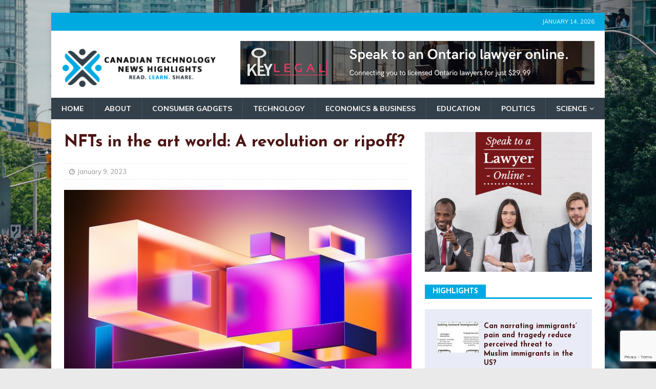

--- FILE ---
content_type: text/html; charset=UTF-8
request_url: https://earnwithsocial.ca/2023/01/09/nfts-in-the-art-world-a-revolution-or-ripoff/
body_size: 21667
content:
<!DOCTYPE html>
<html class="no-js mh-one-sb" lang="en-US">
<head>
<meta charset="UTF-8">
<meta name="viewport" content="width=device-width, initial-scale=1.0">
<link rel="profile" href="http://gmpg.org/xfn/11" />
<link rel="pingback" href="https://earnwithsocial.ca/xmlrpc.php" />
<meta name='robots' content='index, follow, max-image-preview:large, max-snippet:-1, max-video-preview:-1' />

	<!-- This site is optimized with the Yoast SEO plugin v26.7 - https://yoast.com/wordpress/plugins/seo/ -->
	<title>NFTs in the art world: A revolution or ripoff? - Earn With Social: Canadian News Highlights</title>
	<link rel="canonical" href="https://earnwithsocial.ca/2023/01/09/nfts-in-the-art-world-a-revolution-or-ripoff/" />
	<meta property="og:locale" content="en_US" />
	<meta property="og:type" content="article" />
	<meta property="og:title" content="NFTs in the art world: A revolution or ripoff? - Earn With Social: Canadian News Highlights" />
	<meta property="og:description" content="Non-fungible tokens (NFTs) are digital objects that represent something else, such as a work of art, a video or even a tweet. They certify the existence and the ownership of this item through a data recording [...]" />
	<meta property="og:url" content="https://earnwithsocial.ca/2023/01/09/nfts-in-the-art-world-a-revolution-or-ripoff/" />
	<meta property="og:site_name" content="Earn With Social: Canadian News Highlights" />
	<meta property="article:published_time" content="2023-01-10T04:44:22+00:00" />
	<meta property="article:modified_time" content="2023-04-08T20:58:07+00:00" />
	<meta property="og:image" content="https://earnwithsocial.ca/wp-content/uploads/2023/01/milad-fakurian-YvYwTHcXaxI-unsplash.jpg" />
	<meta property="og:image:width" content="640" />
	<meta property="og:image:height" content="486" />
	<meta property="og:image:type" content="image/jpeg" />
	<meta name="author" content="The Conversation" />
	<meta name="twitter:card" content="summary_large_image" />
	<meta name="twitter:label1" content="Written by" />
	<meta name="twitter:data1" content="The Conversation" />
	<meta name="twitter:label2" content="Est. reading time" />
	<meta name="twitter:data2" content="6 minutes" />
	<script type="application/ld+json" class="yoast-schema-graph">{"@context":"https://schema.org","@graph":[{"@type":"Article","@id":"https://earnwithsocial.ca/2023/01/09/nfts-in-the-art-world-a-revolution-or-ripoff/#article","isPartOf":{"@id":"https://earnwithsocial.ca/2023/01/09/nfts-in-the-art-world-a-revolution-or-ripoff/"},"author":{"name":"The Conversation","@id":"https://earnwithsocial.ca/#/schema/person/3c11af99d6a26b4de31f86c9cf239740"},"headline":"NFTs in the art world: A revolution or ripoff?","datePublished":"2023-01-10T04:44:22+00:00","dateModified":"2023-04-08T20:58:07+00:00","mainEntityOfPage":{"@id":"https://earnwithsocial.ca/2023/01/09/nfts-in-the-art-world-a-revolution-or-ripoff/"},"wordCount":1284,"publisher":{"@id":"https://earnwithsocial.ca/#organization"},"image":{"@id":"https://earnwithsocial.ca/2023/01/09/nfts-in-the-art-world-a-revolution-or-ripoff/#primaryimage"},"thumbnailUrl":"https://earnwithsocial.ca/wp-content/uploads/2023/01/milad-fakurian-YvYwTHcXaxI-unsplash.jpg","articleSection":["Special Features"],"inLanguage":"en-US"},{"@type":"WebPage","@id":"https://earnwithsocial.ca/2023/01/09/nfts-in-the-art-world-a-revolution-or-ripoff/","url":"https://earnwithsocial.ca/2023/01/09/nfts-in-the-art-world-a-revolution-or-ripoff/","name":"NFTs in the art world: A revolution or ripoff? - Earn With Social: Canadian News Highlights","isPartOf":{"@id":"https://earnwithsocial.ca/#website"},"primaryImageOfPage":{"@id":"https://earnwithsocial.ca/2023/01/09/nfts-in-the-art-world-a-revolution-or-ripoff/#primaryimage"},"image":{"@id":"https://earnwithsocial.ca/2023/01/09/nfts-in-the-art-world-a-revolution-or-ripoff/#primaryimage"},"thumbnailUrl":"https://earnwithsocial.ca/wp-content/uploads/2023/01/milad-fakurian-YvYwTHcXaxI-unsplash.jpg","datePublished":"2023-01-10T04:44:22+00:00","dateModified":"2023-04-08T20:58:07+00:00","breadcrumb":{"@id":"https://earnwithsocial.ca/2023/01/09/nfts-in-the-art-world-a-revolution-or-ripoff/#breadcrumb"},"inLanguage":"en-US","potentialAction":[{"@type":"ReadAction","target":["https://earnwithsocial.ca/2023/01/09/nfts-in-the-art-world-a-revolution-or-ripoff/"]}]},{"@type":"ImageObject","inLanguage":"en-US","@id":"https://earnwithsocial.ca/2023/01/09/nfts-in-the-art-world-a-revolution-or-ripoff/#primaryimage","url":"https://earnwithsocial.ca/wp-content/uploads/2023/01/milad-fakurian-YvYwTHcXaxI-unsplash.jpg","contentUrl":"https://earnwithsocial.ca/wp-content/uploads/2023/01/milad-fakurian-YvYwTHcXaxI-unsplash.jpg","width":640,"height":486},{"@type":"BreadcrumbList","@id":"https://earnwithsocial.ca/2023/01/09/nfts-in-the-art-world-a-revolution-or-ripoff/#breadcrumb","itemListElement":[{"@type":"ListItem","position":1,"name":"Home","item":"https://earnwithsocial.ca/"},{"@type":"ListItem","position":2,"name":"NFTs in the art world: A revolution or ripoff?"}]},{"@type":"WebSite","@id":"https://earnwithsocial.ca/#website","url":"https://earnwithsocial.ca/","name":"Earn With Social: Canadian News Highlights","description":"Technology News and More. Read. Learn. Share.","publisher":{"@id":"https://earnwithsocial.ca/#organization"},"potentialAction":[{"@type":"SearchAction","target":{"@type":"EntryPoint","urlTemplate":"https://earnwithsocial.ca/?s={search_term_string}"},"query-input":{"@type":"PropertyValueSpecification","valueRequired":true,"valueName":"search_term_string"}}],"inLanguage":"en-US"},{"@type":"Organization","@id":"https://earnwithsocial.ca/#organization","name":"Earn With Social: Canadian News Highlights","url":"https://earnwithsocial.ca/","logo":{"@type":"ImageObject","inLanguage":"en-US","@id":"https://earnwithsocial.ca/#/schema/logo/image/","url":"https://earnwithsocial.ca/wp-content/uploads/2021/02/cropped-Earn-With-Social-LOGO-blue-NEW-TEXT-1.png","contentUrl":"https://earnwithsocial.ca/wp-content/uploads/2021/02/cropped-Earn-With-Social-LOGO-blue-NEW-TEXT-1.png","width":1217,"height":367,"caption":"Earn With Social: Canadian News Highlights"},"image":{"@id":"https://earnwithsocial.ca/#/schema/logo/image/"}},{"@type":"Person","@id":"https://earnwithsocial.ca/#/schema/person/3c11af99d6a26b4de31f86c9cf239740","name":"The Conversation","image":{"@type":"ImageObject","inLanguage":"en-US","@id":"https://earnwithsocial.ca/#/schema/person/image/","url":"https://secure.gravatar.com/avatar/7475c8a64197a97757fe0a58c5b8b708ee59336667f760deeab0278019f50339?s=96&d=mm&r=g","contentUrl":"https://secure.gravatar.com/avatar/7475c8a64197a97757fe0a58c5b8b708ee59336667f760deeab0278019f50339?s=96&d=mm&r=g","caption":"The Conversation"},"sameAs":["http://www.theconversation.com"],"url":"https://earnwithsocial.ca/author/the-conversation/"}]}</script>
	<!-- / Yoast SEO plugin. -->


<link rel='dns-prefetch' href='//fonts.googleapis.com' />
<link rel='dns-prefetch' href='//www.googletagmanager.com' />
<link rel="alternate" type="application/rss+xml" title="Earn With Social: Canadian News Highlights &raquo; Feed" href="https://earnwithsocial.ca/feed/" />
<link rel="alternate" type="application/rss+xml" title="Earn With Social: Canadian News Highlights &raquo; Comments Feed" href="https://earnwithsocial.ca/comments/feed/" />
<link rel="alternate" type="application/rss+xml" title="Earn With Social: Canadian News Highlights &raquo; NFTs in the art world: A revolution or ripoff? Comments Feed" href="https://earnwithsocial.ca/2023/01/09/nfts-in-the-art-world-a-revolution-or-ripoff/feed/" />
<link rel="alternate" title="oEmbed (JSON)" type="application/json+oembed" href="https://earnwithsocial.ca/wp-json/oembed/1.0/embed?url=https%3A%2F%2Fearnwithsocial.ca%2F2023%2F01%2F09%2Fnfts-in-the-art-world-a-revolution-or-ripoff%2F" />
<link rel="alternate" title="oEmbed (XML)" type="text/xml+oembed" href="https://earnwithsocial.ca/wp-json/oembed/1.0/embed?url=https%3A%2F%2Fearnwithsocial.ca%2F2023%2F01%2F09%2Fnfts-in-the-art-world-a-revolution-or-ripoff%2F&#038;format=xml" />
<style id='wp-img-auto-sizes-contain-inline-css' type='text/css'>
img:is([sizes=auto i],[sizes^="auto," i]){contain-intrinsic-size:3000px 1500px}
/*# sourceURL=wp-img-auto-sizes-contain-inline-css */
</style>
<style id='wp-emoji-styles-inline-css' type='text/css'>

	img.wp-smiley, img.emoji {
		display: inline !important;
		border: none !important;
		box-shadow: none !important;
		height: 1em !important;
		width: 1em !important;
		margin: 0 0.07em !important;
		vertical-align: -0.1em !important;
		background: none !important;
		padding: 0 !important;
	}
/*# sourceURL=wp-emoji-styles-inline-css */
</style>
<style id='wp-block-library-inline-css' type='text/css'>
:root{--wp-block-synced-color:#7a00df;--wp-block-synced-color--rgb:122,0,223;--wp-bound-block-color:var(--wp-block-synced-color);--wp-editor-canvas-background:#ddd;--wp-admin-theme-color:#007cba;--wp-admin-theme-color--rgb:0,124,186;--wp-admin-theme-color-darker-10:#006ba1;--wp-admin-theme-color-darker-10--rgb:0,107,160.5;--wp-admin-theme-color-darker-20:#005a87;--wp-admin-theme-color-darker-20--rgb:0,90,135;--wp-admin-border-width-focus:2px}@media (min-resolution:192dpi){:root{--wp-admin-border-width-focus:1.5px}}.wp-element-button{cursor:pointer}:root .has-very-light-gray-background-color{background-color:#eee}:root .has-very-dark-gray-background-color{background-color:#313131}:root .has-very-light-gray-color{color:#eee}:root .has-very-dark-gray-color{color:#313131}:root .has-vivid-green-cyan-to-vivid-cyan-blue-gradient-background{background:linear-gradient(135deg,#00d084,#0693e3)}:root .has-purple-crush-gradient-background{background:linear-gradient(135deg,#34e2e4,#4721fb 50%,#ab1dfe)}:root .has-hazy-dawn-gradient-background{background:linear-gradient(135deg,#faaca8,#dad0ec)}:root .has-subdued-olive-gradient-background{background:linear-gradient(135deg,#fafae1,#67a671)}:root .has-atomic-cream-gradient-background{background:linear-gradient(135deg,#fdd79a,#004a59)}:root .has-nightshade-gradient-background{background:linear-gradient(135deg,#330968,#31cdcf)}:root .has-midnight-gradient-background{background:linear-gradient(135deg,#020381,#2874fc)}:root{--wp--preset--font-size--normal:16px;--wp--preset--font-size--huge:42px}.has-regular-font-size{font-size:1em}.has-larger-font-size{font-size:2.625em}.has-normal-font-size{font-size:var(--wp--preset--font-size--normal)}.has-huge-font-size{font-size:var(--wp--preset--font-size--huge)}.has-text-align-center{text-align:center}.has-text-align-left{text-align:left}.has-text-align-right{text-align:right}.has-fit-text{white-space:nowrap!important}#end-resizable-editor-section{display:none}.aligncenter{clear:both}.items-justified-left{justify-content:flex-start}.items-justified-center{justify-content:center}.items-justified-right{justify-content:flex-end}.items-justified-space-between{justify-content:space-between}.screen-reader-text{border:0;clip-path:inset(50%);height:1px;margin:-1px;overflow:hidden;padding:0;position:absolute;width:1px;word-wrap:normal!important}.screen-reader-text:focus{background-color:#ddd;clip-path:none;color:#444;display:block;font-size:1em;height:auto;left:5px;line-height:normal;padding:15px 23px 14px;text-decoration:none;top:5px;width:auto;z-index:100000}html :where(.has-border-color){border-style:solid}html :where([style*=border-top-color]){border-top-style:solid}html :where([style*=border-right-color]){border-right-style:solid}html :where([style*=border-bottom-color]){border-bottom-style:solid}html :where([style*=border-left-color]){border-left-style:solid}html :where([style*=border-width]){border-style:solid}html :where([style*=border-top-width]){border-top-style:solid}html :where([style*=border-right-width]){border-right-style:solid}html :where([style*=border-bottom-width]){border-bottom-style:solid}html :where([style*=border-left-width]){border-left-style:solid}html :where(img[class*=wp-image-]){height:auto;max-width:100%}:where(figure){margin:0 0 1em}html :where(.is-position-sticky){--wp-admin--admin-bar--position-offset:var(--wp-admin--admin-bar--height,0px)}@media screen and (max-width:600px){html :where(.is-position-sticky){--wp-admin--admin-bar--position-offset:0px}}

/*# sourceURL=wp-block-library-inline-css */
</style><style id='wp-block-image-inline-css' type='text/css'>
.wp-block-image>a,.wp-block-image>figure>a{display:inline-block}.wp-block-image img{box-sizing:border-box;height:auto;max-width:100%;vertical-align:bottom}@media not (prefers-reduced-motion){.wp-block-image img.hide{visibility:hidden}.wp-block-image img.show{animation:show-content-image .4s}}.wp-block-image[style*=border-radius] img,.wp-block-image[style*=border-radius]>a{border-radius:inherit}.wp-block-image.has-custom-border img{box-sizing:border-box}.wp-block-image.aligncenter{text-align:center}.wp-block-image.alignfull>a,.wp-block-image.alignwide>a{width:100%}.wp-block-image.alignfull img,.wp-block-image.alignwide img{height:auto;width:100%}.wp-block-image .aligncenter,.wp-block-image .alignleft,.wp-block-image .alignright,.wp-block-image.aligncenter,.wp-block-image.alignleft,.wp-block-image.alignright{display:table}.wp-block-image .aligncenter>figcaption,.wp-block-image .alignleft>figcaption,.wp-block-image .alignright>figcaption,.wp-block-image.aligncenter>figcaption,.wp-block-image.alignleft>figcaption,.wp-block-image.alignright>figcaption{caption-side:bottom;display:table-caption}.wp-block-image .alignleft{float:left;margin:.5em 1em .5em 0}.wp-block-image .alignright{float:right;margin:.5em 0 .5em 1em}.wp-block-image .aligncenter{margin-left:auto;margin-right:auto}.wp-block-image :where(figcaption){margin-bottom:1em;margin-top:.5em}.wp-block-image.is-style-circle-mask img{border-radius:9999px}@supports ((-webkit-mask-image:none) or (mask-image:none)) or (-webkit-mask-image:none){.wp-block-image.is-style-circle-mask img{border-radius:0;-webkit-mask-image:url('data:image/svg+xml;utf8,<svg viewBox="0 0 100 100" xmlns="http://www.w3.org/2000/svg"><circle cx="50" cy="50" r="50"/></svg>');mask-image:url('data:image/svg+xml;utf8,<svg viewBox="0 0 100 100" xmlns="http://www.w3.org/2000/svg"><circle cx="50" cy="50" r="50"/></svg>');mask-mode:alpha;-webkit-mask-position:center;mask-position:center;-webkit-mask-repeat:no-repeat;mask-repeat:no-repeat;-webkit-mask-size:contain;mask-size:contain}}:root :where(.wp-block-image.is-style-rounded img,.wp-block-image .is-style-rounded img){border-radius:9999px}.wp-block-image figure{margin:0}.wp-lightbox-container{display:flex;flex-direction:column;position:relative}.wp-lightbox-container img{cursor:zoom-in}.wp-lightbox-container img:hover+button{opacity:1}.wp-lightbox-container button{align-items:center;backdrop-filter:blur(16px) saturate(180%);background-color:#5a5a5a40;border:none;border-radius:4px;cursor:zoom-in;display:flex;height:20px;justify-content:center;opacity:0;padding:0;position:absolute;right:16px;text-align:center;top:16px;width:20px;z-index:100}@media not (prefers-reduced-motion){.wp-lightbox-container button{transition:opacity .2s ease}}.wp-lightbox-container button:focus-visible{outline:3px auto #5a5a5a40;outline:3px auto -webkit-focus-ring-color;outline-offset:3px}.wp-lightbox-container button:hover{cursor:pointer;opacity:1}.wp-lightbox-container button:focus{opacity:1}.wp-lightbox-container button:focus,.wp-lightbox-container button:hover,.wp-lightbox-container button:not(:hover):not(:active):not(.has-background){background-color:#5a5a5a40;border:none}.wp-lightbox-overlay{box-sizing:border-box;cursor:zoom-out;height:100vh;left:0;overflow:hidden;position:fixed;top:0;visibility:hidden;width:100%;z-index:100000}.wp-lightbox-overlay .close-button{align-items:center;cursor:pointer;display:flex;justify-content:center;min-height:40px;min-width:40px;padding:0;position:absolute;right:calc(env(safe-area-inset-right) + 16px);top:calc(env(safe-area-inset-top) + 16px);z-index:5000000}.wp-lightbox-overlay .close-button:focus,.wp-lightbox-overlay .close-button:hover,.wp-lightbox-overlay .close-button:not(:hover):not(:active):not(.has-background){background:none;border:none}.wp-lightbox-overlay .lightbox-image-container{height:var(--wp--lightbox-container-height);left:50%;overflow:hidden;position:absolute;top:50%;transform:translate(-50%,-50%);transform-origin:top left;width:var(--wp--lightbox-container-width);z-index:9999999999}.wp-lightbox-overlay .wp-block-image{align-items:center;box-sizing:border-box;display:flex;height:100%;justify-content:center;margin:0;position:relative;transform-origin:0 0;width:100%;z-index:3000000}.wp-lightbox-overlay .wp-block-image img{height:var(--wp--lightbox-image-height);min-height:var(--wp--lightbox-image-height);min-width:var(--wp--lightbox-image-width);width:var(--wp--lightbox-image-width)}.wp-lightbox-overlay .wp-block-image figcaption{display:none}.wp-lightbox-overlay button{background:none;border:none}.wp-lightbox-overlay .scrim{background-color:#fff;height:100%;opacity:.9;position:absolute;width:100%;z-index:2000000}.wp-lightbox-overlay.active{visibility:visible}@media not (prefers-reduced-motion){.wp-lightbox-overlay.active{animation:turn-on-visibility .25s both}.wp-lightbox-overlay.active img{animation:turn-on-visibility .35s both}.wp-lightbox-overlay.show-closing-animation:not(.active){animation:turn-off-visibility .35s both}.wp-lightbox-overlay.show-closing-animation:not(.active) img{animation:turn-off-visibility .25s both}.wp-lightbox-overlay.zoom.active{animation:none;opacity:1;visibility:visible}.wp-lightbox-overlay.zoom.active .lightbox-image-container{animation:lightbox-zoom-in .4s}.wp-lightbox-overlay.zoom.active .lightbox-image-container img{animation:none}.wp-lightbox-overlay.zoom.active .scrim{animation:turn-on-visibility .4s forwards}.wp-lightbox-overlay.zoom.show-closing-animation:not(.active){animation:none}.wp-lightbox-overlay.zoom.show-closing-animation:not(.active) .lightbox-image-container{animation:lightbox-zoom-out .4s}.wp-lightbox-overlay.zoom.show-closing-animation:not(.active) .lightbox-image-container img{animation:none}.wp-lightbox-overlay.zoom.show-closing-animation:not(.active) .scrim{animation:turn-off-visibility .4s forwards}}@keyframes show-content-image{0%{visibility:hidden}99%{visibility:hidden}to{visibility:visible}}@keyframes turn-on-visibility{0%{opacity:0}to{opacity:1}}@keyframes turn-off-visibility{0%{opacity:1;visibility:visible}99%{opacity:0;visibility:visible}to{opacity:0;visibility:hidden}}@keyframes lightbox-zoom-in{0%{transform:translate(calc((-100vw + var(--wp--lightbox-scrollbar-width))/2 + var(--wp--lightbox-initial-left-position)),calc(-50vh + var(--wp--lightbox-initial-top-position))) scale(var(--wp--lightbox-scale))}to{transform:translate(-50%,-50%) scale(1)}}@keyframes lightbox-zoom-out{0%{transform:translate(-50%,-50%) scale(1);visibility:visible}99%{visibility:visible}to{transform:translate(calc((-100vw + var(--wp--lightbox-scrollbar-width))/2 + var(--wp--lightbox-initial-left-position)),calc(-50vh + var(--wp--lightbox-initial-top-position))) scale(var(--wp--lightbox-scale));visibility:hidden}}
/*# sourceURL=https://earnwithsocial.ca/wp-includes/blocks/image/style.min.css */
</style>
<style id='global-styles-inline-css' type='text/css'>
:root{--wp--preset--aspect-ratio--square: 1;--wp--preset--aspect-ratio--4-3: 4/3;--wp--preset--aspect-ratio--3-4: 3/4;--wp--preset--aspect-ratio--3-2: 3/2;--wp--preset--aspect-ratio--2-3: 2/3;--wp--preset--aspect-ratio--16-9: 16/9;--wp--preset--aspect-ratio--9-16: 9/16;--wp--preset--color--black: #000000;--wp--preset--color--cyan-bluish-gray: #abb8c3;--wp--preset--color--white: #ffffff;--wp--preset--color--pale-pink: #f78da7;--wp--preset--color--vivid-red: #cf2e2e;--wp--preset--color--luminous-vivid-orange: #ff6900;--wp--preset--color--luminous-vivid-amber: #fcb900;--wp--preset--color--light-green-cyan: #7bdcb5;--wp--preset--color--vivid-green-cyan: #00d084;--wp--preset--color--pale-cyan-blue: #8ed1fc;--wp--preset--color--vivid-cyan-blue: #0693e3;--wp--preset--color--vivid-purple: #9b51e0;--wp--preset--gradient--vivid-cyan-blue-to-vivid-purple: linear-gradient(135deg,rgb(6,147,227) 0%,rgb(155,81,224) 100%);--wp--preset--gradient--light-green-cyan-to-vivid-green-cyan: linear-gradient(135deg,rgb(122,220,180) 0%,rgb(0,208,130) 100%);--wp--preset--gradient--luminous-vivid-amber-to-luminous-vivid-orange: linear-gradient(135deg,rgb(252,185,0) 0%,rgb(255,105,0) 100%);--wp--preset--gradient--luminous-vivid-orange-to-vivid-red: linear-gradient(135deg,rgb(255,105,0) 0%,rgb(207,46,46) 100%);--wp--preset--gradient--very-light-gray-to-cyan-bluish-gray: linear-gradient(135deg,rgb(238,238,238) 0%,rgb(169,184,195) 100%);--wp--preset--gradient--cool-to-warm-spectrum: linear-gradient(135deg,rgb(74,234,220) 0%,rgb(151,120,209) 20%,rgb(207,42,186) 40%,rgb(238,44,130) 60%,rgb(251,105,98) 80%,rgb(254,248,76) 100%);--wp--preset--gradient--blush-light-purple: linear-gradient(135deg,rgb(255,206,236) 0%,rgb(152,150,240) 100%);--wp--preset--gradient--blush-bordeaux: linear-gradient(135deg,rgb(254,205,165) 0%,rgb(254,45,45) 50%,rgb(107,0,62) 100%);--wp--preset--gradient--luminous-dusk: linear-gradient(135deg,rgb(255,203,112) 0%,rgb(199,81,192) 50%,rgb(65,88,208) 100%);--wp--preset--gradient--pale-ocean: linear-gradient(135deg,rgb(255,245,203) 0%,rgb(182,227,212) 50%,rgb(51,167,181) 100%);--wp--preset--gradient--electric-grass: linear-gradient(135deg,rgb(202,248,128) 0%,rgb(113,206,126) 100%);--wp--preset--gradient--midnight: linear-gradient(135deg,rgb(2,3,129) 0%,rgb(40,116,252) 100%);--wp--preset--font-size--small: 13px;--wp--preset--font-size--medium: 20px;--wp--preset--font-size--large: 36px;--wp--preset--font-size--x-large: 42px;--wp--preset--spacing--20: 0.44rem;--wp--preset--spacing--30: 0.67rem;--wp--preset--spacing--40: 1rem;--wp--preset--spacing--50: 1.5rem;--wp--preset--spacing--60: 2.25rem;--wp--preset--spacing--70: 3.38rem;--wp--preset--spacing--80: 5.06rem;--wp--preset--shadow--natural: 6px 6px 9px rgba(0, 0, 0, 0.2);--wp--preset--shadow--deep: 12px 12px 50px rgba(0, 0, 0, 0.4);--wp--preset--shadow--sharp: 6px 6px 0px rgba(0, 0, 0, 0.2);--wp--preset--shadow--outlined: 6px 6px 0px -3px rgb(255, 255, 255), 6px 6px rgb(0, 0, 0);--wp--preset--shadow--crisp: 6px 6px 0px rgb(0, 0, 0);}:where(.is-layout-flex){gap: 0.5em;}:where(.is-layout-grid){gap: 0.5em;}body .is-layout-flex{display: flex;}.is-layout-flex{flex-wrap: wrap;align-items: center;}.is-layout-flex > :is(*, div){margin: 0;}body .is-layout-grid{display: grid;}.is-layout-grid > :is(*, div){margin: 0;}:where(.wp-block-columns.is-layout-flex){gap: 2em;}:where(.wp-block-columns.is-layout-grid){gap: 2em;}:where(.wp-block-post-template.is-layout-flex){gap: 1.25em;}:where(.wp-block-post-template.is-layout-grid){gap: 1.25em;}.has-black-color{color: var(--wp--preset--color--black) !important;}.has-cyan-bluish-gray-color{color: var(--wp--preset--color--cyan-bluish-gray) !important;}.has-white-color{color: var(--wp--preset--color--white) !important;}.has-pale-pink-color{color: var(--wp--preset--color--pale-pink) !important;}.has-vivid-red-color{color: var(--wp--preset--color--vivid-red) !important;}.has-luminous-vivid-orange-color{color: var(--wp--preset--color--luminous-vivid-orange) !important;}.has-luminous-vivid-amber-color{color: var(--wp--preset--color--luminous-vivid-amber) !important;}.has-light-green-cyan-color{color: var(--wp--preset--color--light-green-cyan) !important;}.has-vivid-green-cyan-color{color: var(--wp--preset--color--vivid-green-cyan) !important;}.has-pale-cyan-blue-color{color: var(--wp--preset--color--pale-cyan-blue) !important;}.has-vivid-cyan-blue-color{color: var(--wp--preset--color--vivid-cyan-blue) !important;}.has-vivid-purple-color{color: var(--wp--preset--color--vivid-purple) !important;}.has-black-background-color{background-color: var(--wp--preset--color--black) !important;}.has-cyan-bluish-gray-background-color{background-color: var(--wp--preset--color--cyan-bluish-gray) !important;}.has-white-background-color{background-color: var(--wp--preset--color--white) !important;}.has-pale-pink-background-color{background-color: var(--wp--preset--color--pale-pink) !important;}.has-vivid-red-background-color{background-color: var(--wp--preset--color--vivid-red) !important;}.has-luminous-vivid-orange-background-color{background-color: var(--wp--preset--color--luminous-vivid-orange) !important;}.has-luminous-vivid-amber-background-color{background-color: var(--wp--preset--color--luminous-vivid-amber) !important;}.has-light-green-cyan-background-color{background-color: var(--wp--preset--color--light-green-cyan) !important;}.has-vivid-green-cyan-background-color{background-color: var(--wp--preset--color--vivid-green-cyan) !important;}.has-pale-cyan-blue-background-color{background-color: var(--wp--preset--color--pale-cyan-blue) !important;}.has-vivid-cyan-blue-background-color{background-color: var(--wp--preset--color--vivid-cyan-blue) !important;}.has-vivid-purple-background-color{background-color: var(--wp--preset--color--vivid-purple) !important;}.has-black-border-color{border-color: var(--wp--preset--color--black) !important;}.has-cyan-bluish-gray-border-color{border-color: var(--wp--preset--color--cyan-bluish-gray) !important;}.has-white-border-color{border-color: var(--wp--preset--color--white) !important;}.has-pale-pink-border-color{border-color: var(--wp--preset--color--pale-pink) !important;}.has-vivid-red-border-color{border-color: var(--wp--preset--color--vivid-red) !important;}.has-luminous-vivid-orange-border-color{border-color: var(--wp--preset--color--luminous-vivid-orange) !important;}.has-luminous-vivid-amber-border-color{border-color: var(--wp--preset--color--luminous-vivid-amber) !important;}.has-light-green-cyan-border-color{border-color: var(--wp--preset--color--light-green-cyan) !important;}.has-vivid-green-cyan-border-color{border-color: var(--wp--preset--color--vivid-green-cyan) !important;}.has-pale-cyan-blue-border-color{border-color: var(--wp--preset--color--pale-cyan-blue) !important;}.has-vivid-cyan-blue-border-color{border-color: var(--wp--preset--color--vivid-cyan-blue) !important;}.has-vivid-purple-border-color{border-color: var(--wp--preset--color--vivid-purple) !important;}.has-vivid-cyan-blue-to-vivid-purple-gradient-background{background: var(--wp--preset--gradient--vivid-cyan-blue-to-vivid-purple) !important;}.has-light-green-cyan-to-vivid-green-cyan-gradient-background{background: var(--wp--preset--gradient--light-green-cyan-to-vivid-green-cyan) !important;}.has-luminous-vivid-amber-to-luminous-vivid-orange-gradient-background{background: var(--wp--preset--gradient--luminous-vivid-amber-to-luminous-vivid-orange) !important;}.has-luminous-vivid-orange-to-vivid-red-gradient-background{background: var(--wp--preset--gradient--luminous-vivid-orange-to-vivid-red) !important;}.has-very-light-gray-to-cyan-bluish-gray-gradient-background{background: var(--wp--preset--gradient--very-light-gray-to-cyan-bluish-gray) !important;}.has-cool-to-warm-spectrum-gradient-background{background: var(--wp--preset--gradient--cool-to-warm-spectrum) !important;}.has-blush-light-purple-gradient-background{background: var(--wp--preset--gradient--blush-light-purple) !important;}.has-blush-bordeaux-gradient-background{background: var(--wp--preset--gradient--blush-bordeaux) !important;}.has-luminous-dusk-gradient-background{background: var(--wp--preset--gradient--luminous-dusk) !important;}.has-pale-ocean-gradient-background{background: var(--wp--preset--gradient--pale-ocean) !important;}.has-electric-grass-gradient-background{background: var(--wp--preset--gradient--electric-grass) !important;}.has-midnight-gradient-background{background: var(--wp--preset--gradient--midnight) !important;}.has-small-font-size{font-size: var(--wp--preset--font-size--small) !important;}.has-medium-font-size{font-size: var(--wp--preset--font-size--medium) !important;}.has-large-font-size{font-size: var(--wp--preset--font-size--large) !important;}.has-x-large-font-size{font-size: var(--wp--preset--font-size--x-large) !important;}
/*# sourceURL=global-styles-inline-css */
</style>

<style id='classic-theme-styles-inline-css' type='text/css'>
/*! This file is auto-generated */
.wp-block-button__link{color:#fff;background-color:#32373c;border-radius:9999px;box-shadow:none;text-decoration:none;padding:calc(.667em + 2px) calc(1.333em + 2px);font-size:1.125em}.wp-block-file__button{background:#32373c;color:#fff;text-decoration:none}
/*# sourceURL=/wp-includes/css/classic-themes.min.css */
</style>
<link rel='stylesheet' id='contact-form-7-css' href='https://earnwithsocial.ca/wp-content/plugins/contact-form-7/includes/css/styles.css?ver=6.1.4' type='text/css' media='all' />
<link rel='stylesheet' id='mh-magazine-css' href='https://earnwithsocial.ca/wp-content/themes/mh-magazine/style.css?ver=3.9.7' type='text/css' media='all' />
<link rel='stylesheet' id='mh-font-awesome-css' href='https://earnwithsocial.ca/wp-content/themes/mh-magazine/includes/font-awesome.min.css' type='text/css' media='all' />
<link rel='stylesheet' id='mh-google-fonts-css' href='https://fonts.googleapis.com/css?family=Muli:300,400,400italic,600,700%7cJosefin+Sans:300,400,400italic,600,700' type='text/css' media='all' />
<link rel='stylesheet' id='wp-block-paragraph-css' href='https://earnwithsocial.ca/wp-includes/blocks/paragraph/style.min.css?ver=6.9' type='text/css' media='all' />
<link rel='stylesheet' id='wp-block-heading-css' href='https://earnwithsocial.ca/wp-includes/blocks/heading/style.min.css?ver=6.9' type='text/css' media='all' />
<link rel='stylesheet' id='wp-block-quote-css' href='https://earnwithsocial.ca/wp-includes/blocks/quote/style.min.css?ver=6.9' type='text/css' media='all' />
<script type="text/javascript" src="https://earnwithsocial.ca/wp-includes/js/jquery/jquery.min.js?ver=3.7.1" id="jquery-core-js"></script>
<script type="text/javascript" src="https://earnwithsocial.ca/wp-includes/js/jquery/jquery-migrate.min.js?ver=3.4.1" id="jquery-migrate-js"></script>
<script type="text/javascript" src="https://earnwithsocial.ca/wp-content/themes/mh-magazine/js/scripts.js?ver=3.9.7" id="mh-scripts-js"></script>
<link rel="https://api.w.org/" href="https://earnwithsocial.ca/wp-json/" /><link rel="alternate" title="JSON" type="application/json" href="https://earnwithsocial.ca/wp-json/wp/v2/posts/66835" /><link rel="EditURI" type="application/rsd+xml" title="RSD" href="https://earnwithsocial.ca/xmlrpc.php?rsd" />
<meta name="generator" content="WordPress 6.9" />
<link rel='shortlink' href='https://earnwithsocial.ca/?p=66835' />
<meta name="generator" content="Site Kit by Google 1.168.0" /><style type="text/css">
.mh-navigation li:hover, .mh-navigation ul li:hover > ul, .mh-main-nav-wrap, .mh-main-nav, .mh-social-nav li a:hover, .entry-tags li, .mh-slider-caption, .mh-widget-layout8 .mh-widget-title .mh-footer-widget-title-inner, .mh-widget-col-1 .mh-slider-caption, .mh-widget-col-1 .mh-posts-lineup-caption, .mh-carousel-layout1, .mh-spotlight-widget, .mh-social-widget li a, .mh-author-bio-widget, .mh-footer-widget .mh-tab-comment-excerpt, .mh-nip-item:hover .mh-nip-overlay, .mh-widget .tagcloud a, .mh-footer-widget .tagcloud a, .mh-footer, .mh-copyright-wrap, input[type=submit]:hover, #infinite-handle span:hover { background: #333f49; }
.mh-extra-nav-bg { background: rgba(51, 63, 73, 0.2); }
.mh-slider-caption, .mh-posts-stacked-title, .mh-posts-lineup-caption { background: #333f49; background: rgba(51, 63, 73, 0.8); }
@media screen and (max-width: 900px) { #mh-mobile .mh-slider-caption, #mh-mobile .mh-posts-lineup-caption { background: rgba(51, 63, 73, 1); } }
.slicknav_menu, .slicknav_nav ul, #mh-mobile .mh-footer-widget .mh-posts-stacked-overlay { border-color: #333f49; }
.mh-copyright, .mh-copyright a { color: #fff; }
.mh-widget-layout4 .mh-widget-title { background: #00aae1; background: rgba(0, 170, 225, 0.6); }
.mh-preheader, .mh-wide-layout .mh-subheader, .mh-ticker-title, .mh-main-nav li:hover, .mh-footer-nav, .slicknav_menu, .slicknav_btn, .slicknav_nav .slicknav_item:hover, .slicknav_nav a:hover, .mh-back-to-top, .mh-subheading, .entry-tags .fa, .entry-tags li:hover, .mh-widget-layout2 .mh-widget-title, .mh-widget-layout4 .mh-widget-title-inner, .mh-widget-layout4 .mh-footer-widget-title, .mh-widget-layout5 .mh-widget-title-inner, .mh-widget-layout6 .mh-widget-title, #mh-mobile .flex-control-paging li a.flex-active, .mh-image-caption, .mh-carousel-layout1 .mh-carousel-caption, .mh-tab-button.active, .mh-tab-button.active:hover, .mh-footer-widget .mh-tab-button.active, .mh-social-widget li:hover a, .mh-footer-widget .mh-social-widget li a, .mh-footer-widget .mh-author-bio-widget, .tagcloud a:hover, .mh-widget .tagcloud a:hover, .mh-footer-widget .tagcloud a:hover, .mh-posts-stacked-item .mh-meta, .page-numbers:hover, .mh-loop-pagination .current, .mh-comments-pagination .current, .pagelink, a:hover .pagelink, input[type=submit], #infinite-handle span { background: #00aae1; }
.mh-main-nav-wrap .slicknav_nav ul, blockquote, .mh-widget-layout1 .mh-widget-title, .mh-widget-layout3 .mh-widget-title, .mh-widget-layout5 .mh-widget-title, .mh-widget-layout8 .mh-widget-title:after, #mh-mobile .mh-slider-caption, .mh-carousel-layout1, .mh-spotlight-widget, .mh-author-bio-widget, .mh-author-bio-title, .mh-author-bio-image-frame, .mh-video-widget, .mh-tab-buttons, textarea:hover, input[type=text]:hover, input[type=email]:hover, input[type=tel]:hover, input[type=url]:hover { border-color: #00aae1; }
.mh-header-tagline, .mh-dropcap, .mh-carousel-layout1 .flex-direction-nav a, .mh-carousel-layout2 .mh-carousel-caption, .mh-posts-digest-small-category, .mh-posts-lineup-more, .bypostauthor .fn:after, .mh-comment-list .comment-reply-link:before, #respond #cancel-comment-reply-link:before { color: #00aae1; }
.mh-subheader, .page-numbers, a .pagelink, .mh-widget-layout3 .mh-widget-title, .mh-widget .search-form, .mh-tab-button, .mh-tab-content, .mh-nip-widget, .mh-magazine-facebook-page-widget, .mh-social-widget, .mh-posts-horizontal-widget, .mh-ad-spot, .mh-info-spot { background: #e9ecf6; }
.mh-tab-post-item { border-color: rgba(255, 255, 255, 0.3); }
.mh-tab-comment-excerpt { background: rgba(255, 255, 255, 0.6); }
body, a, blockquote, blockquote cite, .post .entry-title, .page-title, .entry-content h1, .entry-content h2, .entry-content h3, .entry-content h4, .entry-content h5, .entry-content h6, .wp-caption-text, .wp-block-image figcaption, .wp-block-audio figcaption, #respond .comment-reply-title, #respond #cancel-comment-reply-link, #respond .logged-in-as a, .mh-ping-list .mh-ping-item a, .mh-widget-layout1 .mh-widget-title, .mh-widget-layout7 .mh-widget-title, .mh-widget-layout8 .mh-widget-title, .mh-slider-layout4 .mh-slider-caption, .mh-slider-layout4 .mh-slider-caption a, .mh-slider-layout4 .mh-slider-caption a:hover { color: #4c1414; }
.entry-content a { color: #00aae1; }
a:hover, .entry-content a:hover, #respond a:hover, #respond #cancel-comment-reply-link:hover, #respond .logged-in-as a:hover, .mh-comment-list .comment-meta a:hover, .mh-ping-list .mh-ping-item a:hover, .mh-meta a:hover, .mh-breadcrumb a:hover, .mh-tabbed-widget a:hover { color: #1ea6ea; }
</style>
<!--[if lt IE 9]>
<script src="https://earnwithsocial.ca/wp-content/themes/mh-magazine/js/css3-mediaqueries.js"></script>
<![endif]-->
<style type="text/css">
h1, h2, h3, h4, h5, h6, .mh-custom-posts-small-title { font-family: "Josefin Sans", sans-serif; }
body { font-family: "Muli", sans-serif; }
</style>
<style type="text/css" id="custom-background-css">
body.custom-background { background-color: #eaeaea; background-image: url("https://earnwithsocial.ca/wp-content/uploads/2021/02/toronto-sports-fans-scaled.jpg"); background-position: left top; background-size: cover; background-repeat: no-repeat; background-attachment: fixed; }
</style>
	<link rel="icon" href="https://earnwithsocial.ca/wp-content/uploads/2021/02/cropped-earn-with-social-blue-logo-32x32.png" sizes="32x32" />
<link rel="icon" href="https://earnwithsocial.ca/wp-content/uploads/2021/02/cropped-earn-with-social-blue-logo-192x192.png" sizes="192x192" />
<link rel="apple-touch-icon" href="https://earnwithsocial.ca/wp-content/uploads/2021/02/cropped-earn-with-social-blue-logo-180x180.png" />
<meta name="msapplication-TileImage" content="https://earnwithsocial.ca/wp-content/uploads/2021/02/cropped-earn-with-social-blue-logo-270x270.png" />
		<style type="text/css" id="wp-custom-css">
			.mh-copyright { text-align: center; }
.mh-ticker-item-cat { display: none; }
.home .entry-meta-date { display: none; }
		</style>
		</head>
<body id="mh-mobile" class="wp-singular post-template-default single single-post postid-66835 single-format-standard custom-background wp-custom-logo wp-theme-mh-magazine mh-boxed-layout mh-right-sb mh-loop-layout1 mh-widget-layout5 mh-loop-hide-caption" itemscope="itemscope" itemtype="https://schema.org/WebPage">
<div class="mh-container mh-container-outer">
<div class="mh-header-nav-mobile clearfix"></div>
	<div class="mh-preheader">
    	<div class="mh-container mh-container-inner mh-row clearfix">
										<div class="mh-header-bar-content mh-header-bar-top-right mh-col-1-3 clearfix">
											<div class="mh-header-date mh-header-date-top">
							January 14, 2026						</div>
									</div>
					</div>
	</div>
<header class="mh-header" itemscope="itemscope" itemtype="https://schema.org/WPHeader">
	<div class="mh-container mh-container-inner clearfix">
		<div class="mh-custom-header clearfix">
<div class="mh-header-columns mh-row clearfix">
<div class="mh-col-1-3 mh-site-identity">
<div class="mh-site-logo" role="banner" itemscope="itemscope" itemtype="https://schema.org/Brand">
<a href="https://earnwithsocial.ca/" class="custom-logo-link" rel="home"><img width="1217" height="367" src="https://earnwithsocial.ca/wp-content/uploads/2021/02/cropped-Earn-With-Social-LOGO-blue-NEW-TEXT-1.png" class="custom-logo" alt="Earn With Social: Canadian News Highlights" decoding="async" fetchpriority="high" srcset="https://earnwithsocial.ca/wp-content/uploads/2021/02/cropped-Earn-With-Social-LOGO-blue-NEW-TEXT-1.png 1217w, https://earnwithsocial.ca/wp-content/uploads/2021/02/cropped-Earn-With-Social-LOGO-blue-NEW-TEXT-1-300x90.png 300w, https://earnwithsocial.ca/wp-content/uploads/2021/02/cropped-Earn-With-Social-LOGO-blue-NEW-TEXT-1-1024x309.png 1024w, https://earnwithsocial.ca/wp-content/uploads/2021/02/cropped-Earn-With-Social-LOGO-blue-NEW-TEXT-1-768x232.png 768w" sizes="(max-width: 1217px) 100vw, 1217px" /></a></div>
</div>
<aside class="mh-col-2-3 mh-header-widget-2">
<div id="text-3" class="mh-widget mh-header-2 widget_text">			<div class="textwidget"><p><a href="https://keylegal.ca"><img decoding="async" class="aligncenter size-full wp-image-1250" src="https://earnwithsocial.ca/wp-content/uploads/2021/01/728x90-7.jpg" alt="Key Legal Online Virtual Lawyers" width="728" height="90" srcset="https://earnwithsocial.ca/wp-content/uploads/2021/01/728x90-7.jpg 728w, https://earnwithsocial.ca/wp-content/uploads/2021/01/728x90-7-300x37.jpg 300w" sizes="(max-width: 728px) 100vw, 728px" /></a></p>
</div>
		</div></aside>
</div>
</div>
	</div>
	<div class="mh-main-nav-wrap">
		<nav class="mh-navigation mh-main-nav mh-container mh-container-inner clearfix" itemscope="itemscope" itemtype="https://schema.org/SiteNavigationElement">
			<div class="menu-main-menu-container"><ul id="menu-main-menu" class="menu"><li id="menu-item-1194" class="menu-item menu-item-type-post_type menu-item-object-page menu-item-home menu-item-1194"><a href="https://earnwithsocial.ca/">Home</a></li>
<li id="menu-item-7556" class="menu-item menu-item-type-post_type menu-item-object-page menu-item-7556"><a href="https://earnwithsocial.ca/about-earn-with-social/">About</a></li>
<li id="menu-item-7418" class="menu-item menu-item-type-post_type menu-item-object-page menu-item-7418"><a href="https://earnwithsocial.ca/consumer-gadgets/">Consumer Gadgets</a></li>
<li id="menu-item-7660" class="menu-item menu-item-type-post_type menu-item-object-page menu-item-7660"><a href="https://earnwithsocial.ca/technology/">Technology</a></li>
<li id="menu-item-1198" class="menu-item menu-item-type-post_type menu-item-object-page menu-item-1198"><a href="https://earnwithsocial.ca/economics-business/">Economics &#038; Business</a></li>
<li id="menu-item-1199" class="menu-item menu-item-type-post_type menu-item-object-page menu-item-1199"><a href="https://earnwithsocial.ca/education/">Education</a></li>
<li id="menu-item-1200" class="menu-item menu-item-type-post_type menu-item-object-page menu-item-1200"><a href="https://earnwithsocial.ca/political-science/">Politics</a></li>
<li id="menu-item-7318" class="menu-item menu-item-type-post_type menu-item-object-page menu-item-has-children menu-item-7318"><a href="https://earnwithsocial.ca/science/">Science</a>
<ul class="sub-menu">
	<li id="menu-item-1195" class="menu-item menu-item-type-post_type menu-item-object-page menu-item-1195"><a href="https://earnwithsocial.ca/astronomy-and-space/">Astronomy &#038; Space</a></li>
	<li id="menu-item-1196" class="menu-item menu-item-type-post_type menu-item-object-page menu-item-1196"><a href="https://earnwithsocial.ca/biotechnology/">Biotechnology</a></li>
	<li id="menu-item-1197" class="menu-item menu-item-type-post_type menu-item-object-page menu-item-1197"><a href="https://earnwithsocial.ca/ecology/">Ecology</a></li>
	<li id="menu-item-1636" class="menu-item menu-item-type-post_type menu-item-object-page menu-item-1636"><a href="https://earnwithsocial.ca/health-medicine/">Health</a></li>
	<li id="menu-item-1730" class="menu-item menu-item-type-post_type menu-item-object-page menu-item-1730"><a href="https://earnwithsocial.ca/sports-kinesiology/">Sports Medicine</a></li>
	<li id="menu-item-1820" class="menu-item menu-item-type-post_type menu-item-object-page menu-item-1820"><a href="https://earnwithsocial.ca/vaccines/">Vaccines</a></li>
</ul>
</li>
</ul></div>		</nav>
	</div>
	</header>
<div class="mh-wrapper clearfix">
	<div class="mh-main clearfix">
		<div id="main-content" class="mh-content" role="main" itemprop="mainContentOfPage"><article id="post-66835" class="post-66835 post type-post status-publish format-standard has-post-thumbnail hentry category-special-features">
	<header class="entry-header clearfix"><h1 class="entry-title"><strong>NFTs in the art world: A revolution or ripoff?</strong></h1><div class="mh-meta entry-meta">
<span class="entry-meta-date updated"><i class="fa fa-clock-o"></i><a href="https://earnwithsocial.ca/2023/01/">January 9, 2023</a></span>
</div>
	</header>
		<div class="entry-content clearfix"><div class="wp-block-image">
<figure class="aligncenter size-full is-resized"><img decoding="async" src="https://earnwithsocial.ca/wp-content/uploads/2023/01/milad-fakurian-YvYwTHcXaxI-unsplash.jpg" alt="" class="wp-image-66836" width="820" height="623" srcset="https://earnwithsocial.ca/wp-content/uploads/2023/01/milad-fakurian-YvYwTHcXaxI-unsplash.jpg 640w, https://earnwithsocial.ca/wp-content/uploads/2023/01/milad-fakurian-YvYwTHcXaxI-unsplash-300x228.jpg 300w, https://earnwithsocial.ca/wp-content/uploads/2023/01/milad-fakurian-YvYwTHcXaxI-unsplash-80x60.jpg 80w" sizes="(max-width: 820px) 100vw, 820px" /></figure>
</div>


<p>Non-fungible tokens (NFTs) are digital objects that represent something else, such as a work of art, a video or even a <a href="https://www.theguardian.com/technology/2022/apr/14/twitter-nft-jack-dorsey-sina-estavi" rel="nofollow">tweet</a>. They certify the existence and the ownership of this item through a data recording on a blockchain (a <a href="https://www.cpacanada.ca/en/business-and-accounting-resources/other-general-business-topics/information-management-and-technology/publications/introduction-to-blockchain-technology" rel="nofollow">distributed ledger technology</a>).</p>



<p>Since the emergence of NFTs in 2016, many artists have experimented with this new digital device to market their creations. NFTs are most often bought and resold via auction sites, where payments are made in cryptocurrency (such as <a href="https://ethereum.org/en/eth/" rel="nofollow">ether currency</a>). It is this notion of a certificate registered on a blockchain that distinguishes an NFT from a standard digital work.</p>



<p>The public and media discourse about NFTs is polarized: in the eyes of their strongest enthusiasts, NFTs represent the future of art, while their detractors consider them a vast ripoff and waste of energy.</p>



<p>How can this NFT phenomenon be characterized? To what extent does it challenge the established codes of contemporary art?</p>



<p>As a researcher specialized in media studies and sociology of culture, I am providing a brief overview of the situation.</p>



<h2 class="wp-block-heading">Crypto-evangelists and crypto-skeptics</h2>



<p>On one hand, there is the camp that can be described as crypto-evangelists: they adhere to a discourse that present NFTs as a radical revolution that will change everything.</p>



<p>This is precisely the discourse surrounding the sensational 2021 sale of a work by the artist Beeple (a collage of vignettes created by digital software) at the prestigious auction house Christie’s for nearly US$70 million. According to the <a href="https://www.thetimes.co.uk/article/beeple-how-i-changed-the-art-world-for-ever-tggbx99vm" rel="nofollow">two main buyers</a>, the purchase was “emblematic of a revolution in progress,” and marked “the beginning of a movement carried out by a whole generation.”</p>



<p>On the other side, there are the crypto-skeptics. This is the position of Hito Steyerl, a widely recognized media artist. She believes that NFTs are the “equivalent of toxic masculinity,” and owe their development to “the worst and most monopolistic actors” who are “extracting labour from precarious workers” and “<a href="https://www.holo.mg/stream/hito-stereyl-nfts-like-toxic-masculinity/" rel="nofollow">take up way too much attention and use up all the oxygen in the room</a>.”</p>



<p>This polarization means that the real potential of NFTs, as well as their flaws, which are also very real, tend to be overshadowed by caricatured positions of principle. However, within this ecosystem of NFTs, there exists a set of rich and plural artistic practices.</p>



<h2 class="wp-block-heading">Emerging creative scenes</h2>



<p>The NFT format definitely represents a new type of object being traded. It is based on a new type of contract (known as “smart”), which is itself the result of the innovation of blockchain technology. In this way, the NFT format has given rise to the emergence of a new creative scene. Or, rather, scenes, in the plural, which are characterized by a great effervescence — but also by certain contradictions.</p>



<p>The “native” scenes of the NFT format, that is to say, those born with the invention of this format, are characterized by a strong media visibility, a volume of far-reaching financial investment, and, for some of its actors, a will to reshuffle the cards of the art world by criticizing its established order.</p>



<p>A large portion of NFT creators come from a practice of 3D modelling, graphic design, animation or video game design — in other words, from the creative industries sector. In recent decades, this sector has generated a very large pool of skills, whose <a href="https://doi.org/10.1080/07053436.2004.10707657" rel="nofollow">creative surplus</a> finds a mode of expression in the NFT format, but also a source of additional income to cope with the often precarious conditions of creative work.</p>



<p>Many figures of the native NFT scenes are, to use the expression of the <a href="https://www.simonandschuster.com/books/Outsiders/Howard-S-Becker/9781982106225" rel="nofollow">sociologist Howard S. Becker</a>, outsiders (neophytes) in comparison to the established art world. That is, they socialize in circles other than those of the institutional art world, and they transgress its rules in many respects.</p>



<h2 class="wp-block-heading">A more egalitarian art world?</h2>



<p>The discourse of the main purchasers of Beeple’s sensational work is very enlightening in this sense. MetaKovan and Twobadour (two investors of the crypto world, both of Indian origin) reveal in an interview:</p>



<blockquote class="wp-block-quote is-layout-flow wp-block-quote-is-layout-flow">
<p>We have been conditioned, from a very young age, to think that art was not for us. <a href="https://www.thetimes.co.uk/article/beeple-how-i-changed-the-art-world-for-ever-tggbx99vm" rel="nofollow">…We have always been against the idea of exclusivity. The metaverse is all inclusive. … A metaverse in which everyone will have the same rights, powers, will be legitimate. … It is particularly egalitarian.</a></p>
</blockquote>



<p>However, there are major contradictions between the discourse of egalitarianism they are advocating here, and its implementation in the projects of these two investors. For example, during the technological art event <a href="https://www.dreamverse.life/ticketing.html" rel="nofollow">Dreamverse</a> that they organized in New York in 2021, the price of admission to the evening varied between US$175 and $2,500 — an unaffordable cost for many amateurs. This hierarchy of prices leads, rather, to the reproduction of a logic of exclusivity that favours the most fortunate.</p>



<h2 class="wp-block-heading">Museums are cautious</h2>



<p>The gap between the market value of NFTs and their value in museums is unprecedented. The former is reaching unprecedented heights, while the latter is still at rock bottom. Indeed, the collection of NFT by museums remains, to this day, a very marginal practice. Only a handful of NFTs are integrated into museum collections. Some of them are acquired following an exhibition in a museum, where they are presented on digital screens hung on the wall.</p>



<p>Cultural legitimacy is affected by the disintermediation (elimination of intermediaries) and reintermediation (introduction of new intermediaries) that characterize the world of NFTs. In its disruptive impulse, the proclaimed revolution of NFTs cuts itself off from a chain of well-established, legitimate intermediaries — the gallery owners, curators, art critics, conventional collectors and public subsidies.</p>



<p>It has replaced them with new intermediaries, primarily “whales” — investors who have made a fortune in cryptocurrency — or popular culture celebrities. These new intermediaries overinvest in financial capital in the production of NFTs with the aim of gaining a position of prestige as a collector, or to enrich themselves by increasing the value of works. But they often lack the social and cultural capital to find a way to access museums and their exhibition spaces and their collections.</p>



<h2 class="wp-block-heading">In search of legitimacy</h2>



<p>However, these works are publicly accessible, as all NFTs are freely searchable on their buyers’ e-wallets. Some collectors buy works only to speculate. Others gain visibility by displaying their NFTs in a metaverse (a virtual world) such as <a href="https://decentraland.org/" rel="nofollow">Decentraland</a> or <a href="https://www.tryspace.com/" rel="nofollow">Space</a>.</p>



<p>And for others, still, the quest for legitimacy goes further: in the spring of 2022, a group of artists, curators, collectors and NFT platforms organized a <a href="https://decentralartpavilion.io/" rel="nofollow">Decentral Art Pavilion</a>, in parallel to the Venice Biennale. Remaining outside the official program, the exhibition aimed to position NFTs in the orbit of this key contemporary art event.</p>



<p>But the presence of NFTs remained marginal in this edition of the biennial. Only the <a href="https://www.labiennale.org/en/art/2022/cameroon-republic" rel="nofollow">Cameroon pavilion</a> exhibited NFTs under the leadership of a curator with a <a href="https://news.artnet.com/art-world/outrage-kenyan-pavilion-venice-biennale-281137" rel="nofollow">shady reputation</a>, and the result was disappointing.</p>



<p>The recognition of the NFTs by the consecrated art world will perhaps come about by other avenues, like the more experimental practices presented at the <a href="https://documenta-fifteen.de/en/" rel="nofollow">documenta art exhibition in Kassel, Germany</a> this year, or through artistic movements from developing countries, like the <a href="https://balot.org/" rel="nofollow">Balot project</a>, which used an NFT to criticize the <a href="https://www.theguardian.com/artanddesign/2022/feb/19/congolese-statue-loan-legal-battle-nfts-colonial-rule-us-museum" rel="nofollow">appropriation of a work originating from the Republic of the Congo by an American museum</a>.</p>



<p>So recognition could come through the margins. But in these cases, the marginal players could more easily access the established art world because they share its codes.</p>



<p>By: Nathalie Casemajor<br>Professeure, Institut national de la recherche scientifique (INRS)</p>



<h3 class="wp-block-heading">Disclosure statement</h3>



<p>Nathalie Casemajor does not work for, consult, own shares in or receive funding from any company or organisation that would benefit from this article, and has disclosed no relevant affiliations beyond their academic appointment.</p>



<p>This <a href="https://theconversation.com/nfts-in-the-art-world-a-revolution-or-ripoff-191299">post</a> was originally published at <a href="https://theconversation.com/">The Conversation</a>.</p>
<div class="mh-social-bottom">
<div class="mh-share-buttons clearfix">
	<a class="mh-facebook" href="#" onclick="window.open('https://www.facebook.com/sharer.php?u=https%3A%2F%2Fearnwithsocial.ca%2F2023%2F01%2F09%2Fnfts-in-the-art-world-a-revolution-or-ripoff%2F&t=%3Cstrong%3ENFTs+in+the+art+world%3A+A+revolution+or%C2%A0ripoff%3F%3C%2Fstrong%3E', 'facebookShare', 'width=626,height=436'); return false;" title="Share on Facebook">
		<span class="mh-share-button"><i class="fa fa-facebook"></i></span>
	</a>
	<a class="mh-twitter" href="#" onclick="window.open('https://twitter.com/share?text=%3Cstrong%3ENFTs+in+the+art+world%3A+A+revolution+or%C2%A0ripoff%3F%3C%2Fstrong%3E:&url=https%3A%2F%2Fearnwithsocial.ca%2F2023%2F01%2F09%2Fnfts-in-the-art-world-a-revolution-or-ripoff%2F', 'twitterShare', 'width=626,height=436'); return false;" title="Tweet This Post">
		<span class="mh-share-button"><i class="fa fa-twitter"></i></span>
	</a>
	<a class="mh-linkedin" href="#" onclick="window.open('https://www.linkedin.com/shareArticle?mini=true&url=https%3A%2F%2Fearnwithsocial.ca%2F2023%2F01%2F09%2Fnfts-in-the-art-world-a-revolution-or-ripoff%2F&source=', 'linkedinShare', 'width=626,height=436'); return false;" title="Share on LinkedIn">
		<span class="mh-share-button"><i class="fa fa-linkedin"></i></span>
	</a>
	<a class="mh-pinterest" href="#" onclick="window.open('https://pinterest.com/pin/create/button/?url=https%3A%2F%2Fearnwithsocial.ca%2F2023%2F01%2F09%2Fnfts-in-the-art-world-a-revolution-or-ripoff%2F&media=https://earnwithsocial.ca/wp-content/uploads/2023/01/milad-fakurian-YvYwTHcXaxI-unsplash.jpg&description=%3Cstrong%3ENFTs+in+the+art+world%3A+A+revolution+or%C2%A0ripoff%3F%3C%2Fstrong%3E', 'pinterestShare', 'width=750,height=350'); return false;" title="Pin This Post">
		<span class="mh-share-button"><i class="fa fa-pinterest"></i></span>
	</a>
	<a class="mh-email" href="mailto:?subject=%3Cstrong%3ENFTs%20in%20the%20art%20world%3A%20A%20revolution%20or%C2%A0ripoff%3F%3C%2Fstrong%3E&amp;body=https%3A%2F%2Fearnwithsocial.ca%2F2023%2F01%2F09%2Fnfts-in-the-art-world-a-revolution-or-ripoff%2F" title="Send this article to a friend" target="_blank">
		<span class="mh-share-button"><i class="fa fa-envelope-o"></i></span>
	</a>
	<a class="mh-print" href="javascript:window.print()" title="Print this article">
		<span class="mh-share-button"><i class="fa fa-print"></i></span>
	</a>
</div></div>
	</div><div id="text-7" class="mh-widget mh-posts-2 widget_text">			<div class="textwidget"><p><a href="https://www.lawyerslookup.ca"><img decoding="async" class="aligncenter size-full wp-image-1253" src="https://earnwithsocial.ca/wp-content/uploads/2021/01/680X35-LawyersLookup.jpg" alt="Lawyers Lookup - LawyersLookup.ca" width="680" height="35" srcset="https://earnwithsocial.ca/wp-content/uploads/2021/01/680X35-LawyersLookup.jpg 680w, https://earnwithsocial.ca/wp-content/uploads/2021/01/680X35-LawyersLookup-300x15.jpg 300w, https://earnwithsocial.ca/wp-content/uploads/2021/01/680X35-LawyersLookup-678x35.jpg 678w" sizes="(max-width: 680px) 100vw, 680px" /></a></p>
</div>
		</div><div id="mh_magazine_custom_posts-8" class="mh-widget mh-posts-2 mh_magazine_custom_posts"><h4 class="mh-widget-title"><span class="mh-widget-title-inner"><a href="https://earnwithsocial.ca/category/phys-org-consumer-gadgets/" class="mh-widget-title-link">More Technology</a></span></h4>			<ul class="mh-custom-posts-widget clearfix"> 						<li class="mh-custom-posts-item mh-custom-posts-small clearfix post-102448 post type-post status-publish format-standard has-post-thumbnail hentry category-phys-org-consumer-gadgets">
															<figure class="mh-custom-posts-thumb">
									<a class="mh-thumb-icon mh-thumb-icon-small" href="https://earnwithsocial.ca/2025/12/30/ai-agents-arrived-in-2025-heres-what-happened-and-the-challenges-ahead-in-2026/" title="AI agents arrived in 2025—here&#8217;s what happened and the challenges ahead in 2026"><img width="80" height="60" src="https://earnwithsocial.ca/wp-content/uploads/2025/12/chatgpt-4-80x60.jpg" class="attachment-mh-magazine-small size-mh-magazine-small wp-post-image" alt="" decoding="async" loading="lazy" />									</a>
								</figure>
														<div class="mh-custom-posts-header">
								<div class="mh-custom-posts-small-title">
									<a href="https://earnwithsocial.ca/2025/12/30/ai-agents-arrived-in-2025-heres-what-happened-and-the-challenges-ahead-in-2026/" title="AI agents arrived in 2025—here&#8217;s what happened and the challenges ahead in 2026">
										AI agents arrived in 2025—here&#8217;s what happened and the challenges ahead in 2026									</a>
								</div>
								<div class="mh-meta entry-meta">
<span class="entry-meta-date updated"><i class="fa fa-clock-o"></i><a href="https://earnwithsocial.ca/2025/12/">December 30, 2025</a></span>
</div>
							</div>
						</li>						<li class="mh-custom-posts-item mh-custom-posts-small clearfix post-102451 post type-post status-publish format-standard has-post-thumbnail hentry category-phys-org-consumer-gadgets">
															<figure class="mh-custom-posts-thumb">
									<a class="mh-thumb-icon mh-thumb-icon-small" href="https://earnwithsocial.ca/2025/12/29/toys-are-talking-back-thanks-to-ai-but-are-they-safe-around-kids/" title="Toys are talking back thanks to AI, but are they safe around kids?"><img width="80" height="60" src="https://earnwithsocial.ca/wp-content/uploads/2025/12/talking-toy-80x60.jpg" class="attachment-mh-magazine-small size-mh-magazine-small wp-post-image" alt="" decoding="async" loading="lazy" />									</a>
								</figure>
														<div class="mh-custom-posts-header">
								<div class="mh-custom-posts-small-title">
									<a href="https://earnwithsocial.ca/2025/12/29/toys-are-talking-back-thanks-to-ai-but-are-they-safe-around-kids/" title="Toys are talking back thanks to AI, but are they safe around kids?">
										Toys are talking back thanks to AI, but are they safe around kids?									</a>
								</div>
								<div class="mh-meta entry-meta">
<span class="entry-meta-date updated"><i class="fa fa-clock-o"></i><a href="https://earnwithsocial.ca/2025/12/">December 29, 2025</a></span>
</div>
							</div>
						</li>						<li class="mh-custom-posts-item mh-custom-posts-small clearfix post-102454 post type-post status-publish format-standard has-post-thumbnail hentry category-phys-org-consumer-gadgets">
															<figure class="mh-custom-posts-thumb">
									<a class="mh-thumb-icon mh-thumb-icon-small" href="https://earnwithsocial.ca/2025/12/29/google-is-at-last-letting-users-swap-out-embarrassing-gmail-addresses-without-losing-their-data/" title="Google is at last letting users swap out embarrassing Gmail addresses without losing their data"><img width="80" height="60" src="https://earnwithsocial.ca/wp-content/uploads/2025/12/gmail-80x60.jpg" class="attachment-mh-magazine-small size-mh-magazine-small wp-post-image" alt="" decoding="async" loading="lazy" />									</a>
								</figure>
														<div class="mh-custom-posts-header">
								<div class="mh-custom-posts-small-title">
									<a href="https://earnwithsocial.ca/2025/12/29/google-is-at-last-letting-users-swap-out-embarrassing-gmail-addresses-without-losing-their-data/" title="Google is at last letting users swap out embarrassing Gmail addresses without losing their data">
										Google is at last letting users swap out embarrassing Gmail addresses without losing their data									</a>
								</div>
								<div class="mh-meta entry-meta">
<span class="entry-meta-date updated"><i class="fa fa-clock-o"></i><a href="https://earnwithsocial.ca/2025/12/">December 29, 2025</a></span>
</div>
							</div>
						</li>			</ul></div><div id="mh_magazine_custom_posts-6" class="mh-widget mh-posts-2 mh_magazine_custom_posts"><h4 class="mh-widget-title"><span class="mh-widget-title-inner"><a href="https://earnwithsocial.ca/category/highlights/" class="mh-widget-title-link">Our Picks</a></span></h4>			<ul class="mh-custom-posts-widget clearfix"> 						<li class="mh-custom-posts-item mh-custom-posts-small clearfix post-82995 post type-post status-publish format-standard has-post-thumbnail hentry category-highlights">
															<figure class="mh-custom-posts-thumb">
									<a class="mh-thumb-icon mh-thumb-icon-small" href="https://earnwithsocial.ca/2024/11/17/elevating-your-soc-2-audits-achieving-quality-without-compromise-with-audit-peak/" title="Elevating Your SOC 2 Audits: Achieving &#8216;Quality Without Compromise&#8217; with Audit Peak"><img width="80" height="60" src="https://earnwithsocial.ca/wp-content/uploads/2024/11/fatemeh-rezvani-MnPWB-ybjHQ-unsplash-80x60.jpg" class="attachment-mh-magazine-small size-mh-magazine-small wp-post-image" alt="SOC 2 Compliance" decoding="async" loading="lazy" srcset="https://earnwithsocial.ca/wp-content/uploads/2024/11/fatemeh-rezvani-MnPWB-ybjHQ-unsplash-80x60.jpg 80w, https://earnwithsocial.ca/wp-content/uploads/2024/11/fatemeh-rezvani-MnPWB-ybjHQ-unsplash-326x245.jpg 326w" sizes="auto, (max-width: 80px) 100vw, 80px" />									</a>
								</figure>
														<div class="mh-custom-posts-header">
								<div class="mh-custom-posts-small-title">
									<a href="https://earnwithsocial.ca/2024/11/17/elevating-your-soc-2-audits-achieving-quality-without-compromise-with-audit-peak/" title="Elevating Your SOC 2 Audits: Achieving &#8216;Quality Without Compromise&#8217; with Audit Peak">
										Elevating Your SOC 2 Audits: Achieving &#8216;Quality Without Compromise&#8217; with Audit Peak									</a>
								</div>
								<div class="mh-meta entry-meta">
<span class="entry-meta-date updated"><i class="fa fa-clock-o"></i><a href="https://earnwithsocial.ca/2024/11/">November 17, 2024</a></span>
</div>
							</div>
						</li>						<li class="mh-custom-posts-item mh-custom-posts-small clearfix post-82992 post type-post status-publish format-standard has-post-thumbnail hentry category-highlights">
															<figure class="mh-custom-posts-thumb">
									<a class="mh-thumb-icon mh-thumb-icon-small" href="https://earnwithsocial.ca/2024/11/17/achieving-soc-2-compliance-made-easy-with-compliance-grades-all-in-one-platform/" title="Achieving SOC 2 Compliance Made Easy with Compliance Grade&#8217;s All-in-One Platform"><img width="80" height="60" src="https://earnwithsocial.ca/wp-content/uploads/2024/11/rodeo-project-management-software-ONe-snuCaqQ-unsplash-80x60.jpg" class="attachment-mh-magazine-small size-mh-magazine-small wp-post-image" alt="SOC 2 compliance" decoding="async" loading="lazy" srcset="https://earnwithsocial.ca/wp-content/uploads/2024/11/rodeo-project-management-software-ONe-snuCaqQ-unsplash-80x60.jpg 80w, https://earnwithsocial.ca/wp-content/uploads/2024/11/rodeo-project-management-software-ONe-snuCaqQ-unsplash-326x245.jpg 326w" sizes="auto, (max-width: 80px) 100vw, 80px" />									</a>
								</figure>
														<div class="mh-custom-posts-header">
								<div class="mh-custom-posts-small-title">
									<a href="https://earnwithsocial.ca/2024/11/17/achieving-soc-2-compliance-made-easy-with-compliance-grades-all-in-one-platform/" title="Achieving SOC 2 Compliance Made Easy with Compliance Grade&#8217;s All-in-One Platform">
										Achieving SOC 2 Compliance Made Easy with Compliance Grade&#8217;s All-in-One Platform									</a>
								</div>
								<div class="mh-meta entry-meta">
<span class="entry-meta-date updated"><i class="fa fa-clock-o"></i><a href="https://earnwithsocial.ca/2024/11/">November 17, 2024</a></span>
</div>
							</div>
						</li>						<li class="mh-custom-posts-item mh-custom-posts-small clearfix post-80953 post type-post status-publish format-standard has-post-thumbnail hentry category-highlights">
															<figure class="mh-custom-posts-thumb">
									<a class="mh-thumb-icon mh-thumb-icon-small" href="https://earnwithsocial.ca/2024/10/08/top-features-to-look-for-in-a-web-to-app-converter/" title="Top Features to Look for in a Web-to-App Converter"><img width="80" height="60" src="https://earnwithsocial.ca/wp-content/uploads/2024/10/daria-nepriakhina-_XR5rkprHQU-unsplash-80x60.jpg" class="attachment-mh-magazine-small size-mh-magazine-small wp-post-image" alt="web to app" decoding="async" loading="lazy" srcset="https://earnwithsocial.ca/wp-content/uploads/2024/10/daria-nepriakhina-_XR5rkprHQU-unsplash-80x60.jpg 80w, https://earnwithsocial.ca/wp-content/uploads/2024/10/daria-nepriakhina-_XR5rkprHQU-unsplash-326x245.jpg 326w" sizes="auto, (max-width: 80px) 100vw, 80px" />									</a>
								</figure>
														<div class="mh-custom-posts-header">
								<div class="mh-custom-posts-small-title">
									<a href="https://earnwithsocial.ca/2024/10/08/top-features-to-look-for-in-a-web-to-app-converter/" title="Top Features to Look for in a Web-to-App Converter">
										Top Features to Look for in a Web-to-App Converter									</a>
								</div>
								<div class="mh-meta entry-meta">
<span class="entry-meta-date updated"><i class="fa fa-clock-o"></i><a href="https://earnwithsocial.ca/2024/10/">October 8, 2024</a></span>
</div>
							</div>
						</li>			</ul></div></article><nav class="mh-post-nav mh-row clearfix" itemscope="itemscope" itemtype="https://schema.org/SiteNavigationElement">
<div class="mh-col-1-2 mh-post-nav-item mh-post-nav-prev">
<a href="https://earnwithsocial.ca/2023/01/03/the-metaverse-offers-challenges-and-possibilities-for-the-future-of-the-retail-industry/" rel="prev"><img width="80" height="60" src="https://earnwithsocial.ca/wp-content/uploads/2023/01/adria-garcia-sarceda-O560d5Mnc04-unsplash-80x60.jpg" class="attachment-mh-magazine-small size-mh-magazine-small wp-post-image" alt="" decoding="async" loading="lazy" srcset="https://earnwithsocial.ca/wp-content/uploads/2023/01/adria-garcia-sarceda-O560d5Mnc04-unsplash-80x60.jpg 80w, https://earnwithsocial.ca/wp-content/uploads/2023/01/adria-garcia-sarceda-O560d5Mnc04-unsplash-326x245.jpg 326w" sizes="auto, (max-width: 80px) 100vw, 80px" /><span>Previous</span><p><strong>The metaverse offers challenges and possibilities for the future of the retail industry</strong></p></a></div>
<div class="mh-col-1-2 mh-post-nav-item mh-post-nav-next">
<a href="https://earnwithsocial.ca/2023/01/12/steps-to-ensure-a-successful-software-development-outsourcing/" rel="next"><img width="80" height="60" src="https://earnwithsocial.ca/wp-content/uploads/2023/01/tim-van-der-kuip-CPs2X8JYmS8-unsplash-80x60.jpg" class="attachment-mh-magazine-small size-mh-magazine-small wp-post-image" alt="Software development outsourcing" decoding="async" loading="lazy" srcset="https://earnwithsocial.ca/wp-content/uploads/2023/01/tim-van-der-kuip-CPs2X8JYmS8-unsplash-80x60.jpg 80w, https://earnwithsocial.ca/wp-content/uploads/2023/01/tim-van-der-kuip-CPs2X8JYmS8-unsplash-326x245.jpg 326w" sizes="auto, (max-width: 80px) 100vw, 80px" /><span>Next</span><p>Steps to Ensure a Successful Software Development Outsourcing</p></a></div>
</nav>
<div id="comments" class="mh-comments-wrap">
</div>
		</div>
			<aside class="mh-widget-col-1 mh-sidebar" itemscope="itemscope" itemtype="https://schema.org/WPSideBar"><div id="text-2" class="mh-widget widget_text">			<div class="textwidget"><p><a href="https://www.keylegal.ca/"><img loading="lazy" decoding="async" class="size-full wp-image-1251 alignnone" src="https://earnwithsocial.ca/wp-content/uploads/2021/01/940x788-4-2.jpg" alt="Key Legal Online Lawyers" width="940" height="788" srcset="https://earnwithsocial.ca/wp-content/uploads/2021/01/940x788-4-2.jpg 940w, https://earnwithsocial.ca/wp-content/uploads/2021/01/940x788-4-2-300x251.jpg 300w, https://earnwithsocial.ca/wp-content/uploads/2021/01/940x788-4-2-768x644.jpg 768w" sizes="auto, (max-width: 940px) 100vw, 940px" /></a></p>
</div>
		</div><div id="mh_magazine_posts_horizontal-2" class="mh-widget mh_magazine_posts_horizontal"><h4 class="mh-widget-title"><span class="mh-widget-title-inner"><a href="https://earnwithsocial.ca/category/phys-org-political-science/" class="mh-widget-title-link">Highlights</a></span></h4><div class="mh-row clearfix mh-posts-horizontal-widget">
						<article class="mh-col-1-4 mh-posts-horizontal-item clearfix post-102284 post type-post status-publish format-standard has-post-thumbnail category-phys-org-political-science">
							<figure class="mh-posts-horizontal-thumb">
								<a class="mh-thumb-icon mh-thumb-icon-small" href="https://earnwithsocial.ca/2025/11/25/can-narrating-immigrants-pain-and-tragedy-reduce-perceived-threat-to-muslim-immigrants-in-the-us/" title="Can narrating immigrants&#8217; pain and tragedy reduce perceived threat to Muslim immigrants in the US?"><img width="80" height="60" src="https://earnwithsocial.ca/wp-content/uploads/2025/11/narrating-immigrants-p-80x60.jpg" class="attachment-mh-magazine-small size-mh-magazine-small wp-post-image" alt="" decoding="async" loading="lazy" />								</a>
							</figure>
							<h3 class="mh-posts-horizontal-title">
								<a href="https://earnwithsocial.ca/2025/11/25/can-narrating-immigrants-pain-and-tragedy-reduce-perceived-threat-to-muslim-immigrants-in-the-us/" title="Can narrating immigrants&#8217; pain and tragedy reduce perceived threat to Muslim immigrants in the US?" rel="bookmark">
									Can narrating immigrants&#8217; pain and tragedy reduce perceived threat to Muslim immigrants in the US?								</a>
							</h3>
						</article>						<article class="mh-col-1-4 mh-posts-horizontal-item clearfix post-102287 post type-post status-publish format-standard has-post-thumbnail category-phys-org-political-science">
							<figure class="mh-posts-horizontal-thumb">
								<a class="mh-thumb-icon mh-thumb-icon-small" href="https://earnwithsocial.ca/2025/11/25/the-real-reason-states-first-emerged-thousands-of-years-ago-new-research/" title="The real reason states first emerged thousands of years ago: New research"><img width="80" height="60" src="https://earnwithsocial.ca/wp-content/uploads/2025/11/the-real-reason-states-80x60.jpg" class="attachment-mh-magazine-small size-mh-magazine-small wp-post-image" alt="" decoding="async" loading="lazy" />								</a>
							</figure>
							<h3 class="mh-posts-horizontal-title">
								<a href="https://earnwithsocial.ca/2025/11/25/the-real-reason-states-first-emerged-thousands-of-years-ago-new-research/" title="The real reason states first emerged thousands of years ago: New research" rel="bookmark">
									The real reason states first emerged thousands of years ago: New research								</a>
							</h3>
						</article>						<article class="mh-col-1-4 mh-posts-horizontal-item clearfix post-102290 post type-post status-publish format-standard has-post-thumbnail category-phys-org-political-science">
							<figure class="mh-posts-horizontal-thumb">
								<a class="mh-thumb-icon mh-thumb-icon-small" href="https://earnwithsocial.ca/2025/11/25/how-social-risk-and-happiness-inequality-shape-well-being-across-nations/" title="How social risk and &#8216;happiness inequality&#8217; shape well-being across nations"><img width="80" height="60" src="https://earnwithsocial.ca/wp-content/uploads/2025/11/how-social-risk-and-ha-80x60.jpg" class="attachment-mh-magazine-small size-mh-magazine-small wp-post-image" alt="" decoding="async" loading="lazy" />								</a>
							</figure>
							<h3 class="mh-posts-horizontal-title">
								<a href="https://earnwithsocial.ca/2025/11/25/how-social-risk-and-happiness-inequality-shape-well-being-across-nations/" title="How social risk and &#8216;happiness inequality&#8217; shape well-being across nations" rel="bookmark">
									How social risk and &#8216;happiness inequality&#8217; shape well-being across nations								</a>
							</h3>
						</article></div>
</div><div id="mh_magazine_posts_horizontal-22" class="mh-widget mh_magazine_posts_horizontal"><h4 class="mh-widget-title"><span class="mh-widget-title-inner"><a href="https://earnwithsocial.ca/category/offers/" class="mh-widget-title-link">Canadian Exclusive Offers:</a></span></h4><div class="mh-row clearfix mh-posts-horizontal-widget">
						<article class="mh-col-1-4 mh-posts-horizontal-item clearfix post-27720 post type-post status-publish format-standard has-post-thumbnail category-offers tag-2021-uber-eats-promo-codes tag-canadian-discounts tag-canadian-uber-eats-discounts tag-uber-eats-canada-coupon-codes tag-uber-eats-canada-promo-codes tag-uber-eats-coupon-codes tag-uber-eats-discounts tag-uber-eats-promo-codes tag-uber-eats-promotional-codes tag-uber-eats-referral-codes tag-uber-eats-sign-up-code tag-uber-eats-signup-codes">
							<figure class="mh-posts-horizontal-thumb">
								<a class="mh-thumb-icon mh-thumb-icon-small" href="https://earnwithsocial.ca/2021/07/13/save-money-on-food-delivery-with-uber-eats-canada-promo-codes/" title="Save money on Canadian food delivery with Uber Eats Promo Code"><img width="80" height="60" src="https://earnwithsocial.ca/wp-content/uploads/2021/07/kobby-mendez-q54Oxq44MZs-unsplash-80x60.jpg" class="attachment-mh-magazine-small size-mh-magazine-small wp-post-image" alt="Uber Eats Coupon Codes" decoding="async" loading="lazy" srcset="https://earnwithsocial.ca/wp-content/uploads/2021/07/kobby-mendez-q54Oxq44MZs-unsplash-80x60.jpg 80w, https://earnwithsocial.ca/wp-content/uploads/2021/07/kobby-mendez-q54Oxq44MZs-unsplash-326x245.jpg 326w" sizes="auto, (max-width: 80px) 100vw, 80px" />								</a>
							</figure>
							<h3 class="mh-posts-horizontal-title">
								<a href="https://earnwithsocial.ca/2021/07/13/save-money-on-food-delivery-with-uber-eats-canada-promo-codes/" title="Save money on Canadian food delivery with Uber Eats Promo Code" rel="bookmark">
									Save money on Canadian food delivery with Uber Eats Promo Code								</a>
							</h3>
						</article></div>
</div><div id="mh_magazine_posts_horizontal-18" class="mh-widget mh_magazine_posts_horizontal"><h4 class="mh-widget-title"><span class="mh-widget-title-inner"><a href="https://earnwithsocial.ca/category/sponsored-posts/" class="mh-widget-title-link">Special Features</a></span></h4><div class="mh-row clearfix mh-posts-horizontal-widget">
						<article class="mh-col-1-4 mh-posts-horizontal-item clearfix post-92632 post type-post status-publish format-standard has-post-thumbnail category-sponsored-posts tag-commercial-refrigeration-repair tag-commercial-refrigeration-services tag-walk-in-cooler-repair tag-walk-in-freezer-repair">
							<figure class="mh-posts-horizontal-thumb">
								<a class="mh-thumb-icon mh-thumb-icon-small" href="https://earnwithsocial.ca/2025/06/23/preventing-meltdowns-the-critical-role-of-commercial-refrigeration-repair/" title="Preventing Meltdowns: The Critical Role of Commercial Refrigeration Repair"><img width="80" height="60" src="https://earnwithsocial.ca/wp-content/uploads/2025/06/Walk-in-Cooler-Compressor-Repair-in-Richmond-Hill-min-80x60.jpg" class="attachment-mh-magazine-small size-mh-magazine-small wp-post-image" alt="" decoding="async" loading="lazy" srcset="https://earnwithsocial.ca/wp-content/uploads/2025/06/Walk-in-Cooler-Compressor-Repair-in-Richmond-Hill-min-80x60.jpg 80w, https://earnwithsocial.ca/wp-content/uploads/2025/06/Walk-in-Cooler-Compressor-Repair-in-Richmond-Hill-min-678x509.jpg 678w, https://earnwithsocial.ca/wp-content/uploads/2025/06/Walk-in-Cooler-Compressor-Repair-in-Richmond-Hill-min-326x245.jpg 326w" sizes="auto, (max-width: 80px) 100vw, 80px" />								</a>
							</figure>
							<h3 class="mh-posts-horizontal-title">
								<a href="https://earnwithsocial.ca/2025/06/23/preventing-meltdowns-the-critical-role-of-commercial-refrigeration-repair/" title="Preventing Meltdowns: The Critical Role of Commercial Refrigeration Repair" rel="bookmark">
									Preventing Meltdowns: The Critical Role of Commercial Refrigeration Repair								</a>
							</h3>
						</article>						<article class="mh-col-1-4 mh-posts-horizontal-item clearfix post-84870 post type-post status-publish format-standard has-post-thumbnail category-sponsored-posts tag-car-collision tag-personal-injury-lawyer">
							<figure class="mh-posts-horizontal-thumb">
								<a class="mh-thumb-icon mh-thumb-icon-small" href="https://earnwithsocial.ca/2025/01/22/highway-10-closed-following-serious-multi-vehicle-collision/" title="Highway 10 closed following serious multi-vehicle collision"><img width="80" height="60" src="https://earnwithsocial.ca/wp-content/uploads/2025/01/motor-vehicle-accidents-5-1-640x381-1-80x60.jpg" class="attachment-mh-magazine-small size-mh-magazine-small wp-post-image" alt="" decoding="async" loading="lazy" srcset="https://earnwithsocial.ca/wp-content/uploads/2025/01/motor-vehicle-accidents-5-1-640x381-1-80x60.jpg 80w, https://earnwithsocial.ca/wp-content/uploads/2025/01/motor-vehicle-accidents-5-1-640x381-1-326x245.jpg 326w" sizes="auto, (max-width: 80px) 100vw, 80px" />								</a>
							</figure>
							<h3 class="mh-posts-horizontal-title">
								<a href="https://earnwithsocial.ca/2025/01/22/highway-10-closed-following-serious-multi-vehicle-collision/" title="Highway 10 closed following serious multi-vehicle collision" rel="bookmark">
									Highway 10 closed following serious multi-vehicle collision								</a>
							</h3>
						</article>						<article class="mh-col-1-4 mh-posts-horizontal-item clearfix post-84862 post type-post status-publish format-standard has-post-thumbnail category-sponsored-posts">
							<figure class="mh-posts-horizontal-thumb">
								<a class="mh-thumb-icon mh-thumb-icon-small" href="https://earnwithsocial.ca/2025/01/10/navigating-the-hidden-wiki-your-guide-to-the-dark-webs-secrets-and-safeguards/" title="Navigating the Hidden Wiki: Your Guide to the Dark Web’s Secrets and Safeguards"><img width="80" height="60" src="https://earnwithsocial.ca/wp-content/uploads/2025/01/illustration_wiki-80x60.webp" class="attachment-mh-magazine-small size-mh-magazine-small wp-post-image" alt="Hidden Wiki" decoding="async" loading="lazy" srcset="https://earnwithsocial.ca/wp-content/uploads/2025/01/illustration_wiki-80x60.webp 80w, https://earnwithsocial.ca/wp-content/uploads/2025/01/illustration_wiki-678x509.webp 678w, https://earnwithsocial.ca/wp-content/uploads/2025/01/illustration_wiki-326x245.webp 326w" sizes="auto, (max-width: 80px) 100vw, 80px" />								</a>
							</figure>
							<h3 class="mh-posts-horizontal-title">
								<a href="https://earnwithsocial.ca/2025/01/10/navigating-the-hidden-wiki-your-guide-to-the-dark-webs-secrets-and-safeguards/" title="Navigating the Hidden Wiki: Your Guide to the Dark Web’s Secrets and Safeguards" rel="bookmark">
									Navigating the Hidden Wiki: Your Guide to the Dark Web’s Secrets and Safeguards								</a>
							</h3>
						</article></div>
</div>	</aside>	</div>
    </div>
<footer class="mh-footer" itemscope="itemscope" itemtype="https://schema.org/WPFooter">
<div class="mh-container mh-container-inner mh-footer-widgets mh-row clearfix">
<div class="mh-col-1-3 mh-widget-col-1 mh-footer-3-cols  mh-footer-area mh-footer-2">
<div id="mh_magazine_custom_posts-3" class="mh-footer-widget mh_magazine_custom_posts"><h6 class="mh-widget-title mh-footer-widget-title"><span class="mh-widget-title-inner mh-footer-widget-title-inner"><a href="https://earnwithsocial.ca/category/medicinenet-com-weekly-health-and-medical-news-digest/" class="mh-widget-title-link">Popular Articles:</a></span></h6>			<ul class="mh-custom-posts-widget mh-custom-posts-no-image clearfix"> 						<li class="mh-custom-posts-item mh-custom-posts-small clearfix post-91599 post type-post status-publish format-standard has-post-thumbnail category-medicinenet-com-weekly-health-and-medical-news-digest">
														<div class="mh-custom-posts-header">
								<div class="mh-custom-posts-small-title">
									<a href="https://earnwithsocial.ca/2025/06/04/fentanyl-fueling-od-deaths-among-teens-young-adults/" title="Fentanyl Fueling OD Deaths Among Teens, Young Adults">
										Fentanyl Fueling OD Deaths Among Teens, Young Adults									</a>
								</div>
								<div class="mh-meta entry-meta">
<span class="entry-meta-date updated"><i class="fa fa-clock-o"></i><a href="https://earnwithsocial.ca/2025/06/">June 4, 2025</a></span>
</div>
							</div>
						</li>						<li class="mh-custom-posts-item mh-custom-posts-small clearfix post-91787 post type-post status-publish format-standard has-post-thumbnail category-medicinenet-com-weekly-health-and-medical-news-digest">
														<div class="mh-custom-posts-header">
								<div class="mh-custom-posts-small-title">
									<a href="https://earnwithsocial.ca/2025/06/04/military-service-might-protect-against-depression/" title="Military Service Might Protect Against Depression">
										Military Service Might Protect Against Depression									</a>
								</div>
								<div class="mh-meta entry-meta">
<span class="entry-meta-date updated"><i class="fa fa-clock-o"></i><a href="https://earnwithsocial.ca/2025/06/">June 4, 2025</a></span>
</div>
							</div>
						</li>						<li class="mh-custom-posts-item mh-custom-posts-small clearfix post-91543 post type-post status-publish format-standard has-post-thumbnail category-medicinenet-com-weekly-health-and-medical-news-digest">
														<div class="mh-custom-posts-header">
								<div class="mh-custom-posts-small-title">
									<a href="https://earnwithsocial.ca/2025/06/04/belly-fat-linked-to-psoriasis/" title="Belly Fat Linked To Psoriasis">
										Belly Fat Linked To Psoriasis									</a>
								</div>
								<div class="mh-meta entry-meta">
<span class="entry-meta-date updated"><i class="fa fa-clock-o"></i><a href="https://earnwithsocial.ca/2025/06/">June 4, 2025</a></span>
</div>
							</div>
						</li>						<li class="mh-custom-posts-item mh-custom-posts-small clearfix post-91328 post type-post status-publish format-standard has-post-thumbnail category-medicinenet-com-weekly-health-and-medical-news-digest">
														<div class="mh-custom-posts-header">
								<div class="mh-custom-posts-small-title">
									<a href="https://earnwithsocial.ca/2025/06/04/flawed-alzheimers-gene-linked-to-covid-19-risk/" title="Flawed Alzheimer&#8217;s Gene Linked to COVID-19 Risk">
										Flawed Alzheimer&#8217;s Gene Linked to COVID-19 Risk									</a>
								</div>
								<div class="mh-meta entry-meta">
<span class="entry-meta-date updated"><i class="fa fa-clock-o"></i><a href="https://earnwithsocial.ca/2025/06/">June 4, 2025</a></span>
</div>
							</div>
						</li>						<li class="mh-custom-posts-item mh-custom-posts-small clearfix post-91587 post type-post status-publish format-standard has-post-thumbnail category-medicinenet-com-weekly-health-and-medical-news-digest">
														<div class="mh-custom-posts-header">
								<div class="mh-custom-posts-small-title">
									<a href="https://earnwithsocial.ca/2025/06/04/environmental-sos-rare-birds-crunch-from-bellies-full-of-plastic/" title="Environmental SOS: Rare Birds Crunch From Bellies Full of Plastic">
										Environmental SOS: Rare Birds Crunch From Bellies Full of Plastic									</a>
								</div>
								<div class="mh-meta entry-meta">
<span class="entry-meta-date updated"><i class="fa fa-clock-o"></i><a href="https://earnwithsocial.ca/2025/06/">June 4, 2025</a></span>
</div>
							</div>
						</li>			</ul></div></div>
<div class="mh-col-1-3 mh-widget-col-1 mh-footer-3-cols  mh-footer-area mh-footer-3">
<div id="mh_magazine_custom_posts-4" class="mh-footer-widget mh_magazine_custom_posts"><h6 class="mh-widget-title mh-footer-widget-title"><span class="mh-widget-title-inner mh-footer-widget-title-inner"><a href="https://earnwithsocial.ca/category/phys-org-ecology/" class="mh-widget-title-link">Popular on Environment:</a></span></h6>			<ul class="mh-custom-posts-widget mh-custom-posts-no-image clearfix"> 						<li class="mh-custom-posts-item mh-custom-posts-small clearfix post-102227 post type-post status-publish format-standard has-post-thumbnail category-phys-org-ecology">
														<div class="mh-custom-posts-header">
								<div class="mh-custom-posts-small-title">
									<a href="https://earnwithsocial.ca/2025/11/25/research-helps-untangle-the-complexity-of-small-scale-fisheries/" title="Research helps untangle the complexity of small-scale fisheries">
										Research helps untangle the complexity of small-scale fisheries									</a>
								</div>
								<div class="mh-meta entry-meta">
<span class="entry-meta-date updated"><i class="fa fa-clock-o"></i><a href="https://earnwithsocial.ca/2025/11/">November 25, 2025</a></span>
</div>
							</div>
						</li>						<li class="mh-custom-posts-item mh-custom-posts-small clearfix post-102230 post type-post status-publish format-standard has-post-thumbnail category-phys-org-ecology">
														<div class="mh-custom-posts-header">
								<div class="mh-custom-posts-small-title">
									<a href="https://earnwithsocial.ca/2025/11/25/marine-viruses-hijack-bacterial-genes-to-dismantle-and-exploit-energy-systems/" title="Marine viruses hijack bacterial genes to dismantle and exploit energy systems">
										Marine viruses hijack bacterial genes to dismantle and exploit energy systems									</a>
								</div>
								<div class="mh-meta entry-meta">
<span class="entry-meta-date updated"><i class="fa fa-clock-o"></i><a href="https://earnwithsocial.ca/2025/11/">November 25, 2025</a></span>
</div>
							</div>
						</li>						<li class="mh-custom-posts-item mh-custom-posts-small clearfix post-102233 post type-post status-publish format-standard has-post-thumbnail category-phys-org-ecology">
														<div class="mh-custom-posts-header">
								<div class="mh-custom-posts-small-title">
									<a href="https://earnwithsocial.ca/2025/11/25/nasal-microbiome-bacteria-compete-for-scarce-biotin-limiting-growth-of-harmful-staphylococci/" title="Nasal microbiome: Bacteria compete for scarce biotin, limiting growth of harmful staphylococci">
										Nasal microbiome: Bacteria compete for scarce biotin, limiting growth of harmful staphylococci									</a>
								</div>
								<div class="mh-meta entry-meta">
<span class="entry-meta-date updated"><i class="fa fa-clock-o"></i><a href="https://earnwithsocial.ca/2025/11/">November 25, 2025</a></span>
</div>
							</div>
						</li>						<li class="mh-custom-posts-item mh-custom-posts-small clearfix post-102236 post type-post status-publish format-standard has-post-thumbnail category-phys-org-ecology">
														<div class="mh-custom-posts-header">
								<div class="mh-custom-posts-small-title">
									<a href="https://earnwithsocial.ca/2025/11/25/seal-milk-more-refined-than-breast-milk-research-reveals/" title="Seal milk more refined than breast milk, research reveals">
										Seal milk more refined than breast milk, research reveals									</a>
								</div>
								<div class="mh-meta entry-meta">
<span class="entry-meta-date updated"><i class="fa fa-clock-o"></i><a href="https://earnwithsocial.ca/2025/11/">November 25, 2025</a></span>
</div>
							</div>
						</li>						<li class="mh-custom-posts-item mh-custom-posts-small clearfix post-102239 post type-post status-publish format-standard has-post-thumbnail category-phys-org-ecology">
														<div class="mh-custom-posts-header">
								<div class="mh-custom-posts-small-title">
									<a href="https://earnwithsocial.ca/2025/11/25/voodoo-economics-how-wildlife-trade-for-ritual-use-is-wiping-out-africas-vultures/" title="Voodoo economics: How wildlife trade for ritual use is wiping out Africa&#8217;s vultures">
										Voodoo economics: How wildlife trade for ritual use is wiping out Africa&#8217;s vultures									</a>
								</div>
								<div class="mh-meta entry-meta">
<span class="entry-meta-date updated"><i class="fa fa-clock-o"></i><a href="https://earnwithsocial.ca/2025/11/">November 25, 2025</a></span>
</div>
							</div>
						</li>			</ul></div></div>
<div class="mh-col-1-3 mh-widget-col-1 mh-footer-3-cols  mh-footer-area mh-footer-4">
<div id="mh_magazine_custom_posts-5" class="mh-footer-widget mh_magazine_custom_posts"><h6 class="mh-widget-title mh-footer-widget-title"><span class="mh-widget-title-inner mh-footer-widget-title-inner"><a href="https://earnwithsocial.ca/category/phys-org-economics-business/" class="mh-widget-title-link">Popular On Public Policy:</a></span></h6>			<ul class="mh-custom-posts-widget mh-custom-posts-no-image clearfix"> 						<li class="mh-custom-posts-item mh-custom-posts-small clearfix post-101530 post type-post status-publish format-standard has-post-thumbnail category-phys-org-economics-business">
														<div class="mh-custom-posts-header">
								<div class="mh-custom-posts-small-title">
									<a href="https://earnwithsocial.ca/2025/11/14/fighting-poverty-may-require-cultural-wisdom-not-just-cash/" title="Fighting poverty may require cultural wisdom, not just cash">
										Fighting poverty may require cultural wisdom, not just cash									</a>
								</div>
								<div class="mh-meta entry-meta">
<span class="entry-meta-date updated"><i class="fa fa-clock-o"></i><a href="https://earnwithsocial.ca/2025/11/">November 14, 2025</a></span>
</div>
							</div>
						</li>						<li class="mh-custom-posts-item mh-custom-posts-small clearfix post-100885 post type-post status-publish format-standard has-post-thumbnail category-phys-org-economics-business">
														<div class="mh-custom-posts-header">
								<div class="mh-custom-posts-small-title">
									<a href="https://earnwithsocial.ca/2025/11/10/ai-bias-in-hiring-decisions-is-often-copied-by-human-reviewers-study-reveals/" title="AI bias in hiring decisions is often copied by human reviewers, study reveals">
										AI bias in hiring decisions is often copied by human reviewers, study reveals									</a>
								</div>
								<div class="mh-meta entry-meta">
<span class="entry-meta-date updated"><i class="fa fa-clock-o"></i><a href="https://earnwithsocial.ca/2025/11/">November 10, 2025</a></span>
</div>
							</div>
						</li>			</ul></div><div id="text-5" class="mh-footer-widget widget_text">			<div class="textwidget"><p><strong><a href="https://earnwithsocial.ca/contact/">CONTACT US</a></strong></p>
<p><strong><a href="https://earnwithsocial.ca/terms-of-use/">TERMS OF USE</a></strong></p>
<p><a href="https://earnwithsocial.ca/privacy-policy/"><strong>PRIVACY POLICY</strong></a></p>
</div>
		</div></div>
</div>
</footer>
	<div class="mh-footer-nav-mobile"></div>
	<nav class="mh-navigation mh-footer-nav" itemscope="itemscope" itemtype="https://schema.org/SiteNavigationElement">
		<div class="mh-container mh-container-inner clearfix">
			<div class="menu-footer-menu-container"><ul id="menu-footer-menu" class="menu"><li id="menu-item-7098" class="menu-item menu-item-type-post_type menu-item-object-page menu-item-home menu-item-7098"><a href="https://earnwithsocial.ca/">Home</a></li>
<li id="menu-item-7554" class="menu-item menu-item-type-post_type menu-item-object-page menu-item-7554"><a href="https://earnwithsocial.ca/about-earn-with-social/">About</a></li>
<li id="menu-item-7417" class="menu-item menu-item-type-post_type menu-item-object-page menu-item-7417"><a href="https://earnwithsocial.ca/consumer-gadgets/">Consumer Gadgets</a></li>
<li id="menu-item-7096" class="menu-item menu-item-type-post_type menu-item-object-page menu-item-7096"><a href="https://earnwithsocial.ca/economics-business/">Economics &#038; Business</a></li>
<li id="menu-item-7095" class="menu-item menu-item-type-post_type menu-item-object-page menu-item-7095"><a href="https://earnwithsocial.ca/education/">Education</a></li>
<li id="menu-item-7094" class="menu-item menu-item-type-post_type menu-item-object-page menu-item-7094"><a href="https://earnwithsocial.ca/political-science/">Politics</a></li>
<li id="menu-item-7321" class="menu-item menu-item-type-post_type menu-item-object-page menu-item-7321"><a href="https://earnwithsocial.ca/science/">Science</a></li>
<li id="menu-item-7661" class="menu-item menu-item-type-post_type menu-item-object-page menu-item-7661"><a href="https://earnwithsocial.ca/technology/">Technology</a></li>
</ul></div>		</div>
	</nav>
<div class="mh-copyright-wrap">
	<div class="mh-container mh-container-inner clearfix">
		<p class="mh-copyright">
			© 2024 EarnWithSocial.ca - Canada's Technology News and Highlights | Read. Learn. Share.		</p>
	</div>
</div>
<a href="#" class="mh-back-to-top"><i class="fa fa-chevron-up"></i></a>
</div><!-- .mh-container-outer -->
<script type="speculationrules">
{"prefetch":[{"source":"document","where":{"and":[{"href_matches":"/*"},{"not":{"href_matches":["/wp-*.php","/wp-admin/*","/wp-content/uploads/*","/wp-content/*","/wp-content/plugins/*","/wp-content/themes/mh-magazine/*","/*\\?(.+)"]}},{"not":{"selector_matches":"a[rel~=\"nofollow\"]"}},{"not":{"selector_matches":".no-prefetch, .no-prefetch a"}}]},"eagerness":"conservative"}]}
</script>
<script type="text/javascript" src="https://earnwithsocial.ca/wp-includes/js/dist/hooks.min.js?ver=dd5603f07f9220ed27f1" id="wp-hooks-js"></script>
<script type="text/javascript" src="https://earnwithsocial.ca/wp-includes/js/dist/i18n.min.js?ver=c26c3dc7bed366793375" id="wp-i18n-js"></script>
<script type="text/javascript" id="wp-i18n-js-after">
/* <![CDATA[ */
wp.i18n.setLocaleData( { 'text direction\u0004ltr': [ 'ltr' ] } );
//# sourceURL=wp-i18n-js-after
/* ]]> */
</script>
<script type="text/javascript" src="https://earnwithsocial.ca/wp-content/plugins/contact-form-7/includes/swv/js/index.js?ver=6.1.4" id="swv-js"></script>
<script type="text/javascript" id="contact-form-7-js-before">
/* <![CDATA[ */
var wpcf7 = {
    "api": {
        "root": "https:\/\/earnwithsocial.ca\/wp-json\/",
        "namespace": "contact-form-7\/v1"
    },
    "cached": 1
};
//# sourceURL=contact-form-7-js-before
/* ]]> */
</script>
<script type="text/javascript" src="https://earnwithsocial.ca/wp-content/plugins/contact-form-7/includes/js/index.js?ver=6.1.4" id="contact-form-7-js"></script>
<script type="text/javascript" src="https://www.google.com/recaptcha/api.js?render=6LeqQtsaAAAAANw1x0q8B9iZn7LM87_6J5hl_XaC&amp;ver=3.0" id="google-recaptcha-js"></script>
<script type="text/javascript" src="https://earnwithsocial.ca/wp-includes/js/dist/vendor/wp-polyfill.min.js?ver=3.15.0" id="wp-polyfill-js"></script>
<script type="text/javascript" id="wpcf7-recaptcha-js-before">
/* <![CDATA[ */
var wpcf7_recaptcha = {
    "sitekey": "6LeqQtsaAAAAANw1x0q8B9iZn7LM87_6J5hl_XaC",
    "actions": {
        "homepage": "homepage",
        "contactform": "contactform"
    }
};
//# sourceURL=wpcf7-recaptcha-js-before
/* ]]> */
</script>
<script type="text/javascript" src="https://earnwithsocial.ca/wp-content/plugins/contact-form-7/modules/recaptcha/index.js?ver=6.1.4" id="wpcf7-recaptcha-js"></script>
<script id="wp-emoji-settings" type="application/json">
{"baseUrl":"https://s.w.org/images/core/emoji/17.0.2/72x72/","ext":".png","svgUrl":"https://s.w.org/images/core/emoji/17.0.2/svg/","svgExt":".svg","source":{"concatemoji":"https://earnwithsocial.ca/wp-includes/js/wp-emoji-release.min.js?ver=6.9"}}
</script>
<script type="module">
/* <![CDATA[ */
/*! This file is auto-generated */
const a=JSON.parse(document.getElementById("wp-emoji-settings").textContent),o=(window._wpemojiSettings=a,"wpEmojiSettingsSupports"),s=["flag","emoji"];function i(e){try{var t={supportTests:e,timestamp:(new Date).valueOf()};sessionStorage.setItem(o,JSON.stringify(t))}catch(e){}}function c(e,t,n){e.clearRect(0,0,e.canvas.width,e.canvas.height),e.fillText(t,0,0);t=new Uint32Array(e.getImageData(0,0,e.canvas.width,e.canvas.height).data);e.clearRect(0,0,e.canvas.width,e.canvas.height),e.fillText(n,0,0);const a=new Uint32Array(e.getImageData(0,0,e.canvas.width,e.canvas.height).data);return t.every((e,t)=>e===a[t])}function p(e,t){e.clearRect(0,0,e.canvas.width,e.canvas.height),e.fillText(t,0,0);var n=e.getImageData(16,16,1,1);for(let e=0;e<n.data.length;e++)if(0!==n.data[e])return!1;return!0}function u(e,t,n,a){switch(t){case"flag":return n(e,"\ud83c\udff3\ufe0f\u200d\u26a7\ufe0f","\ud83c\udff3\ufe0f\u200b\u26a7\ufe0f")?!1:!n(e,"\ud83c\udde8\ud83c\uddf6","\ud83c\udde8\u200b\ud83c\uddf6")&&!n(e,"\ud83c\udff4\udb40\udc67\udb40\udc62\udb40\udc65\udb40\udc6e\udb40\udc67\udb40\udc7f","\ud83c\udff4\u200b\udb40\udc67\u200b\udb40\udc62\u200b\udb40\udc65\u200b\udb40\udc6e\u200b\udb40\udc67\u200b\udb40\udc7f");case"emoji":return!a(e,"\ud83e\u1fac8")}return!1}function f(e,t,n,a){let r;const o=(r="undefined"!=typeof WorkerGlobalScope&&self instanceof WorkerGlobalScope?new OffscreenCanvas(300,150):document.createElement("canvas")).getContext("2d",{willReadFrequently:!0}),s=(o.textBaseline="top",o.font="600 32px Arial",{});return e.forEach(e=>{s[e]=t(o,e,n,a)}),s}function r(e){var t=document.createElement("script");t.src=e,t.defer=!0,document.head.appendChild(t)}a.supports={everything:!0,everythingExceptFlag:!0},new Promise(t=>{let n=function(){try{var e=JSON.parse(sessionStorage.getItem(o));if("object"==typeof e&&"number"==typeof e.timestamp&&(new Date).valueOf()<e.timestamp+604800&&"object"==typeof e.supportTests)return e.supportTests}catch(e){}return null}();if(!n){if("undefined"!=typeof Worker&&"undefined"!=typeof OffscreenCanvas&&"undefined"!=typeof URL&&URL.createObjectURL&&"undefined"!=typeof Blob)try{var e="postMessage("+f.toString()+"("+[JSON.stringify(s),u.toString(),c.toString(),p.toString()].join(",")+"));",a=new Blob([e],{type:"text/javascript"});const r=new Worker(URL.createObjectURL(a),{name:"wpTestEmojiSupports"});return void(r.onmessage=e=>{i(n=e.data),r.terminate(),t(n)})}catch(e){}i(n=f(s,u,c,p))}t(n)}).then(e=>{for(const n in e)a.supports[n]=e[n],a.supports.everything=a.supports.everything&&a.supports[n],"flag"!==n&&(a.supports.everythingExceptFlag=a.supports.everythingExceptFlag&&a.supports[n]);var t;a.supports.everythingExceptFlag=a.supports.everythingExceptFlag&&!a.supports.flag,a.supports.everything||((t=a.source||{}).concatemoji?r(t.concatemoji):t.wpemoji&&t.twemoji&&(r(t.twemoji),r(t.wpemoji)))});
//# sourceURL=https://earnwithsocial.ca/wp-includes/js/wp-emoji-loader.min.js
/* ]]> */
</script>
</body>
</html>
<!-- Dynamic page generated in 0.247 seconds. -->
<!-- Cached page generated by WP-Super-Cache on 2026-01-14 04:29:27 -->

<!-- super cache -->

--- FILE ---
content_type: text/html; charset=utf-8
request_url: https://www.google.com/recaptcha/api2/anchor?ar=1&k=6LeqQtsaAAAAANw1x0q8B9iZn7LM87_6J5hl_XaC&co=aHR0cHM6Ly9lYXJud2l0aHNvY2lhbC5jYTo0NDM.&hl=en&v=9TiwnJFHeuIw_s0wSd3fiKfN&size=invisible&anchor-ms=20000&execute-ms=30000&cb=kbnrljbxtzfb
body_size: 48137
content:
<!DOCTYPE HTML><html dir="ltr" lang="en"><head><meta http-equiv="Content-Type" content="text/html; charset=UTF-8">
<meta http-equiv="X-UA-Compatible" content="IE=edge">
<title>reCAPTCHA</title>
<style type="text/css">
/* cyrillic-ext */
@font-face {
  font-family: 'Roboto';
  font-style: normal;
  font-weight: 400;
  font-stretch: 100%;
  src: url(//fonts.gstatic.com/s/roboto/v48/KFO7CnqEu92Fr1ME7kSn66aGLdTylUAMa3GUBHMdazTgWw.woff2) format('woff2');
  unicode-range: U+0460-052F, U+1C80-1C8A, U+20B4, U+2DE0-2DFF, U+A640-A69F, U+FE2E-FE2F;
}
/* cyrillic */
@font-face {
  font-family: 'Roboto';
  font-style: normal;
  font-weight: 400;
  font-stretch: 100%;
  src: url(//fonts.gstatic.com/s/roboto/v48/KFO7CnqEu92Fr1ME7kSn66aGLdTylUAMa3iUBHMdazTgWw.woff2) format('woff2');
  unicode-range: U+0301, U+0400-045F, U+0490-0491, U+04B0-04B1, U+2116;
}
/* greek-ext */
@font-face {
  font-family: 'Roboto';
  font-style: normal;
  font-weight: 400;
  font-stretch: 100%;
  src: url(//fonts.gstatic.com/s/roboto/v48/KFO7CnqEu92Fr1ME7kSn66aGLdTylUAMa3CUBHMdazTgWw.woff2) format('woff2');
  unicode-range: U+1F00-1FFF;
}
/* greek */
@font-face {
  font-family: 'Roboto';
  font-style: normal;
  font-weight: 400;
  font-stretch: 100%;
  src: url(//fonts.gstatic.com/s/roboto/v48/KFO7CnqEu92Fr1ME7kSn66aGLdTylUAMa3-UBHMdazTgWw.woff2) format('woff2');
  unicode-range: U+0370-0377, U+037A-037F, U+0384-038A, U+038C, U+038E-03A1, U+03A3-03FF;
}
/* math */
@font-face {
  font-family: 'Roboto';
  font-style: normal;
  font-weight: 400;
  font-stretch: 100%;
  src: url(//fonts.gstatic.com/s/roboto/v48/KFO7CnqEu92Fr1ME7kSn66aGLdTylUAMawCUBHMdazTgWw.woff2) format('woff2');
  unicode-range: U+0302-0303, U+0305, U+0307-0308, U+0310, U+0312, U+0315, U+031A, U+0326-0327, U+032C, U+032F-0330, U+0332-0333, U+0338, U+033A, U+0346, U+034D, U+0391-03A1, U+03A3-03A9, U+03B1-03C9, U+03D1, U+03D5-03D6, U+03F0-03F1, U+03F4-03F5, U+2016-2017, U+2034-2038, U+203C, U+2040, U+2043, U+2047, U+2050, U+2057, U+205F, U+2070-2071, U+2074-208E, U+2090-209C, U+20D0-20DC, U+20E1, U+20E5-20EF, U+2100-2112, U+2114-2115, U+2117-2121, U+2123-214F, U+2190, U+2192, U+2194-21AE, U+21B0-21E5, U+21F1-21F2, U+21F4-2211, U+2213-2214, U+2216-22FF, U+2308-230B, U+2310, U+2319, U+231C-2321, U+2336-237A, U+237C, U+2395, U+239B-23B7, U+23D0, U+23DC-23E1, U+2474-2475, U+25AF, U+25B3, U+25B7, U+25BD, U+25C1, U+25CA, U+25CC, U+25FB, U+266D-266F, U+27C0-27FF, U+2900-2AFF, U+2B0E-2B11, U+2B30-2B4C, U+2BFE, U+3030, U+FF5B, U+FF5D, U+1D400-1D7FF, U+1EE00-1EEFF;
}
/* symbols */
@font-face {
  font-family: 'Roboto';
  font-style: normal;
  font-weight: 400;
  font-stretch: 100%;
  src: url(//fonts.gstatic.com/s/roboto/v48/KFO7CnqEu92Fr1ME7kSn66aGLdTylUAMaxKUBHMdazTgWw.woff2) format('woff2');
  unicode-range: U+0001-000C, U+000E-001F, U+007F-009F, U+20DD-20E0, U+20E2-20E4, U+2150-218F, U+2190, U+2192, U+2194-2199, U+21AF, U+21E6-21F0, U+21F3, U+2218-2219, U+2299, U+22C4-22C6, U+2300-243F, U+2440-244A, U+2460-24FF, U+25A0-27BF, U+2800-28FF, U+2921-2922, U+2981, U+29BF, U+29EB, U+2B00-2BFF, U+4DC0-4DFF, U+FFF9-FFFB, U+10140-1018E, U+10190-1019C, U+101A0, U+101D0-101FD, U+102E0-102FB, U+10E60-10E7E, U+1D2C0-1D2D3, U+1D2E0-1D37F, U+1F000-1F0FF, U+1F100-1F1AD, U+1F1E6-1F1FF, U+1F30D-1F30F, U+1F315, U+1F31C, U+1F31E, U+1F320-1F32C, U+1F336, U+1F378, U+1F37D, U+1F382, U+1F393-1F39F, U+1F3A7-1F3A8, U+1F3AC-1F3AF, U+1F3C2, U+1F3C4-1F3C6, U+1F3CA-1F3CE, U+1F3D4-1F3E0, U+1F3ED, U+1F3F1-1F3F3, U+1F3F5-1F3F7, U+1F408, U+1F415, U+1F41F, U+1F426, U+1F43F, U+1F441-1F442, U+1F444, U+1F446-1F449, U+1F44C-1F44E, U+1F453, U+1F46A, U+1F47D, U+1F4A3, U+1F4B0, U+1F4B3, U+1F4B9, U+1F4BB, U+1F4BF, U+1F4C8-1F4CB, U+1F4D6, U+1F4DA, U+1F4DF, U+1F4E3-1F4E6, U+1F4EA-1F4ED, U+1F4F7, U+1F4F9-1F4FB, U+1F4FD-1F4FE, U+1F503, U+1F507-1F50B, U+1F50D, U+1F512-1F513, U+1F53E-1F54A, U+1F54F-1F5FA, U+1F610, U+1F650-1F67F, U+1F687, U+1F68D, U+1F691, U+1F694, U+1F698, U+1F6AD, U+1F6B2, U+1F6B9-1F6BA, U+1F6BC, U+1F6C6-1F6CF, U+1F6D3-1F6D7, U+1F6E0-1F6EA, U+1F6F0-1F6F3, U+1F6F7-1F6FC, U+1F700-1F7FF, U+1F800-1F80B, U+1F810-1F847, U+1F850-1F859, U+1F860-1F887, U+1F890-1F8AD, U+1F8B0-1F8BB, U+1F8C0-1F8C1, U+1F900-1F90B, U+1F93B, U+1F946, U+1F984, U+1F996, U+1F9E9, U+1FA00-1FA6F, U+1FA70-1FA7C, U+1FA80-1FA89, U+1FA8F-1FAC6, U+1FACE-1FADC, U+1FADF-1FAE9, U+1FAF0-1FAF8, U+1FB00-1FBFF;
}
/* vietnamese */
@font-face {
  font-family: 'Roboto';
  font-style: normal;
  font-weight: 400;
  font-stretch: 100%;
  src: url(//fonts.gstatic.com/s/roboto/v48/KFO7CnqEu92Fr1ME7kSn66aGLdTylUAMa3OUBHMdazTgWw.woff2) format('woff2');
  unicode-range: U+0102-0103, U+0110-0111, U+0128-0129, U+0168-0169, U+01A0-01A1, U+01AF-01B0, U+0300-0301, U+0303-0304, U+0308-0309, U+0323, U+0329, U+1EA0-1EF9, U+20AB;
}
/* latin-ext */
@font-face {
  font-family: 'Roboto';
  font-style: normal;
  font-weight: 400;
  font-stretch: 100%;
  src: url(//fonts.gstatic.com/s/roboto/v48/KFO7CnqEu92Fr1ME7kSn66aGLdTylUAMa3KUBHMdazTgWw.woff2) format('woff2');
  unicode-range: U+0100-02BA, U+02BD-02C5, U+02C7-02CC, U+02CE-02D7, U+02DD-02FF, U+0304, U+0308, U+0329, U+1D00-1DBF, U+1E00-1E9F, U+1EF2-1EFF, U+2020, U+20A0-20AB, U+20AD-20C0, U+2113, U+2C60-2C7F, U+A720-A7FF;
}
/* latin */
@font-face {
  font-family: 'Roboto';
  font-style: normal;
  font-weight: 400;
  font-stretch: 100%;
  src: url(//fonts.gstatic.com/s/roboto/v48/KFO7CnqEu92Fr1ME7kSn66aGLdTylUAMa3yUBHMdazQ.woff2) format('woff2');
  unicode-range: U+0000-00FF, U+0131, U+0152-0153, U+02BB-02BC, U+02C6, U+02DA, U+02DC, U+0304, U+0308, U+0329, U+2000-206F, U+20AC, U+2122, U+2191, U+2193, U+2212, U+2215, U+FEFF, U+FFFD;
}
/* cyrillic-ext */
@font-face {
  font-family: 'Roboto';
  font-style: normal;
  font-weight: 500;
  font-stretch: 100%;
  src: url(//fonts.gstatic.com/s/roboto/v48/KFO7CnqEu92Fr1ME7kSn66aGLdTylUAMa3GUBHMdazTgWw.woff2) format('woff2');
  unicode-range: U+0460-052F, U+1C80-1C8A, U+20B4, U+2DE0-2DFF, U+A640-A69F, U+FE2E-FE2F;
}
/* cyrillic */
@font-face {
  font-family: 'Roboto';
  font-style: normal;
  font-weight: 500;
  font-stretch: 100%;
  src: url(//fonts.gstatic.com/s/roboto/v48/KFO7CnqEu92Fr1ME7kSn66aGLdTylUAMa3iUBHMdazTgWw.woff2) format('woff2');
  unicode-range: U+0301, U+0400-045F, U+0490-0491, U+04B0-04B1, U+2116;
}
/* greek-ext */
@font-face {
  font-family: 'Roboto';
  font-style: normal;
  font-weight: 500;
  font-stretch: 100%;
  src: url(//fonts.gstatic.com/s/roboto/v48/KFO7CnqEu92Fr1ME7kSn66aGLdTylUAMa3CUBHMdazTgWw.woff2) format('woff2');
  unicode-range: U+1F00-1FFF;
}
/* greek */
@font-face {
  font-family: 'Roboto';
  font-style: normal;
  font-weight: 500;
  font-stretch: 100%;
  src: url(//fonts.gstatic.com/s/roboto/v48/KFO7CnqEu92Fr1ME7kSn66aGLdTylUAMa3-UBHMdazTgWw.woff2) format('woff2');
  unicode-range: U+0370-0377, U+037A-037F, U+0384-038A, U+038C, U+038E-03A1, U+03A3-03FF;
}
/* math */
@font-face {
  font-family: 'Roboto';
  font-style: normal;
  font-weight: 500;
  font-stretch: 100%;
  src: url(//fonts.gstatic.com/s/roboto/v48/KFO7CnqEu92Fr1ME7kSn66aGLdTylUAMawCUBHMdazTgWw.woff2) format('woff2');
  unicode-range: U+0302-0303, U+0305, U+0307-0308, U+0310, U+0312, U+0315, U+031A, U+0326-0327, U+032C, U+032F-0330, U+0332-0333, U+0338, U+033A, U+0346, U+034D, U+0391-03A1, U+03A3-03A9, U+03B1-03C9, U+03D1, U+03D5-03D6, U+03F0-03F1, U+03F4-03F5, U+2016-2017, U+2034-2038, U+203C, U+2040, U+2043, U+2047, U+2050, U+2057, U+205F, U+2070-2071, U+2074-208E, U+2090-209C, U+20D0-20DC, U+20E1, U+20E5-20EF, U+2100-2112, U+2114-2115, U+2117-2121, U+2123-214F, U+2190, U+2192, U+2194-21AE, U+21B0-21E5, U+21F1-21F2, U+21F4-2211, U+2213-2214, U+2216-22FF, U+2308-230B, U+2310, U+2319, U+231C-2321, U+2336-237A, U+237C, U+2395, U+239B-23B7, U+23D0, U+23DC-23E1, U+2474-2475, U+25AF, U+25B3, U+25B7, U+25BD, U+25C1, U+25CA, U+25CC, U+25FB, U+266D-266F, U+27C0-27FF, U+2900-2AFF, U+2B0E-2B11, U+2B30-2B4C, U+2BFE, U+3030, U+FF5B, U+FF5D, U+1D400-1D7FF, U+1EE00-1EEFF;
}
/* symbols */
@font-face {
  font-family: 'Roboto';
  font-style: normal;
  font-weight: 500;
  font-stretch: 100%;
  src: url(//fonts.gstatic.com/s/roboto/v48/KFO7CnqEu92Fr1ME7kSn66aGLdTylUAMaxKUBHMdazTgWw.woff2) format('woff2');
  unicode-range: U+0001-000C, U+000E-001F, U+007F-009F, U+20DD-20E0, U+20E2-20E4, U+2150-218F, U+2190, U+2192, U+2194-2199, U+21AF, U+21E6-21F0, U+21F3, U+2218-2219, U+2299, U+22C4-22C6, U+2300-243F, U+2440-244A, U+2460-24FF, U+25A0-27BF, U+2800-28FF, U+2921-2922, U+2981, U+29BF, U+29EB, U+2B00-2BFF, U+4DC0-4DFF, U+FFF9-FFFB, U+10140-1018E, U+10190-1019C, U+101A0, U+101D0-101FD, U+102E0-102FB, U+10E60-10E7E, U+1D2C0-1D2D3, U+1D2E0-1D37F, U+1F000-1F0FF, U+1F100-1F1AD, U+1F1E6-1F1FF, U+1F30D-1F30F, U+1F315, U+1F31C, U+1F31E, U+1F320-1F32C, U+1F336, U+1F378, U+1F37D, U+1F382, U+1F393-1F39F, U+1F3A7-1F3A8, U+1F3AC-1F3AF, U+1F3C2, U+1F3C4-1F3C6, U+1F3CA-1F3CE, U+1F3D4-1F3E0, U+1F3ED, U+1F3F1-1F3F3, U+1F3F5-1F3F7, U+1F408, U+1F415, U+1F41F, U+1F426, U+1F43F, U+1F441-1F442, U+1F444, U+1F446-1F449, U+1F44C-1F44E, U+1F453, U+1F46A, U+1F47D, U+1F4A3, U+1F4B0, U+1F4B3, U+1F4B9, U+1F4BB, U+1F4BF, U+1F4C8-1F4CB, U+1F4D6, U+1F4DA, U+1F4DF, U+1F4E3-1F4E6, U+1F4EA-1F4ED, U+1F4F7, U+1F4F9-1F4FB, U+1F4FD-1F4FE, U+1F503, U+1F507-1F50B, U+1F50D, U+1F512-1F513, U+1F53E-1F54A, U+1F54F-1F5FA, U+1F610, U+1F650-1F67F, U+1F687, U+1F68D, U+1F691, U+1F694, U+1F698, U+1F6AD, U+1F6B2, U+1F6B9-1F6BA, U+1F6BC, U+1F6C6-1F6CF, U+1F6D3-1F6D7, U+1F6E0-1F6EA, U+1F6F0-1F6F3, U+1F6F7-1F6FC, U+1F700-1F7FF, U+1F800-1F80B, U+1F810-1F847, U+1F850-1F859, U+1F860-1F887, U+1F890-1F8AD, U+1F8B0-1F8BB, U+1F8C0-1F8C1, U+1F900-1F90B, U+1F93B, U+1F946, U+1F984, U+1F996, U+1F9E9, U+1FA00-1FA6F, U+1FA70-1FA7C, U+1FA80-1FA89, U+1FA8F-1FAC6, U+1FACE-1FADC, U+1FADF-1FAE9, U+1FAF0-1FAF8, U+1FB00-1FBFF;
}
/* vietnamese */
@font-face {
  font-family: 'Roboto';
  font-style: normal;
  font-weight: 500;
  font-stretch: 100%;
  src: url(//fonts.gstatic.com/s/roboto/v48/KFO7CnqEu92Fr1ME7kSn66aGLdTylUAMa3OUBHMdazTgWw.woff2) format('woff2');
  unicode-range: U+0102-0103, U+0110-0111, U+0128-0129, U+0168-0169, U+01A0-01A1, U+01AF-01B0, U+0300-0301, U+0303-0304, U+0308-0309, U+0323, U+0329, U+1EA0-1EF9, U+20AB;
}
/* latin-ext */
@font-face {
  font-family: 'Roboto';
  font-style: normal;
  font-weight: 500;
  font-stretch: 100%;
  src: url(//fonts.gstatic.com/s/roboto/v48/KFO7CnqEu92Fr1ME7kSn66aGLdTylUAMa3KUBHMdazTgWw.woff2) format('woff2');
  unicode-range: U+0100-02BA, U+02BD-02C5, U+02C7-02CC, U+02CE-02D7, U+02DD-02FF, U+0304, U+0308, U+0329, U+1D00-1DBF, U+1E00-1E9F, U+1EF2-1EFF, U+2020, U+20A0-20AB, U+20AD-20C0, U+2113, U+2C60-2C7F, U+A720-A7FF;
}
/* latin */
@font-face {
  font-family: 'Roboto';
  font-style: normal;
  font-weight: 500;
  font-stretch: 100%;
  src: url(//fonts.gstatic.com/s/roboto/v48/KFO7CnqEu92Fr1ME7kSn66aGLdTylUAMa3yUBHMdazQ.woff2) format('woff2');
  unicode-range: U+0000-00FF, U+0131, U+0152-0153, U+02BB-02BC, U+02C6, U+02DA, U+02DC, U+0304, U+0308, U+0329, U+2000-206F, U+20AC, U+2122, U+2191, U+2193, U+2212, U+2215, U+FEFF, U+FFFD;
}
/* cyrillic-ext */
@font-face {
  font-family: 'Roboto';
  font-style: normal;
  font-weight: 900;
  font-stretch: 100%;
  src: url(//fonts.gstatic.com/s/roboto/v48/KFO7CnqEu92Fr1ME7kSn66aGLdTylUAMa3GUBHMdazTgWw.woff2) format('woff2');
  unicode-range: U+0460-052F, U+1C80-1C8A, U+20B4, U+2DE0-2DFF, U+A640-A69F, U+FE2E-FE2F;
}
/* cyrillic */
@font-face {
  font-family: 'Roboto';
  font-style: normal;
  font-weight: 900;
  font-stretch: 100%;
  src: url(//fonts.gstatic.com/s/roboto/v48/KFO7CnqEu92Fr1ME7kSn66aGLdTylUAMa3iUBHMdazTgWw.woff2) format('woff2');
  unicode-range: U+0301, U+0400-045F, U+0490-0491, U+04B0-04B1, U+2116;
}
/* greek-ext */
@font-face {
  font-family: 'Roboto';
  font-style: normal;
  font-weight: 900;
  font-stretch: 100%;
  src: url(//fonts.gstatic.com/s/roboto/v48/KFO7CnqEu92Fr1ME7kSn66aGLdTylUAMa3CUBHMdazTgWw.woff2) format('woff2');
  unicode-range: U+1F00-1FFF;
}
/* greek */
@font-face {
  font-family: 'Roboto';
  font-style: normal;
  font-weight: 900;
  font-stretch: 100%;
  src: url(//fonts.gstatic.com/s/roboto/v48/KFO7CnqEu92Fr1ME7kSn66aGLdTylUAMa3-UBHMdazTgWw.woff2) format('woff2');
  unicode-range: U+0370-0377, U+037A-037F, U+0384-038A, U+038C, U+038E-03A1, U+03A3-03FF;
}
/* math */
@font-face {
  font-family: 'Roboto';
  font-style: normal;
  font-weight: 900;
  font-stretch: 100%;
  src: url(//fonts.gstatic.com/s/roboto/v48/KFO7CnqEu92Fr1ME7kSn66aGLdTylUAMawCUBHMdazTgWw.woff2) format('woff2');
  unicode-range: U+0302-0303, U+0305, U+0307-0308, U+0310, U+0312, U+0315, U+031A, U+0326-0327, U+032C, U+032F-0330, U+0332-0333, U+0338, U+033A, U+0346, U+034D, U+0391-03A1, U+03A3-03A9, U+03B1-03C9, U+03D1, U+03D5-03D6, U+03F0-03F1, U+03F4-03F5, U+2016-2017, U+2034-2038, U+203C, U+2040, U+2043, U+2047, U+2050, U+2057, U+205F, U+2070-2071, U+2074-208E, U+2090-209C, U+20D0-20DC, U+20E1, U+20E5-20EF, U+2100-2112, U+2114-2115, U+2117-2121, U+2123-214F, U+2190, U+2192, U+2194-21AE, U+21B0-21E5, U+21F1-21F2, U+21F4-2211, U+2213-2214, U+2216-22FF, U+2308-230B, U+2310, U+2319, U+231C-2321, U+2336-237A, U+237C, U+2395, U+239B-23B7, U+23D0, U+23DC-23E1, U+2474-2475, U+25AF, U+25B3, U+25B7, U+25BD, U+25C1, U+25CA, U+25CC, U+25FB, U+266D-266F, U+27C0-27FF, U+2900-2AFF, U+2B0E-2B11, U+2B30-2B4C, U+2BFE, U+3030, U+FF5B, U+FF5D, U+1D400-1D7FF, U+1EE00-1EEFF;
}
/* symbols */
@font-face {
  font-family: 'Roboto';
  font-style: normal;
  font-weight: 900;
  font-stretch: 100%;
  src: url(//fonts.gstatic.com/s/roboto/v48/KFO7CnqEu92Fr1ME7kSn66aGLdTylUAMaxKUBHMdazTgWw.woff2) format('woff2');
  unicode-range: U+0001-000C, U+000E-001F, U+007F-009F, U+20DD-20E0, U+20E2-20E4, U+2150-218F, U+2190, U+2192, U+2194-2199, U+21AF, U+21E6-21F0, U+21F3, U+2218-2219, U+2299, U+22C4-22C6, U+2300-243F, U+2440-244A, U+2460-24FF, U+25A0-27BF, U+2800-28FF, U+2921-2922, U+2981, U+29BF, U+29EB, U+2B00-2BFF, U+4DC0-4DFF, U+FFF9-FFFB, U+10140-1018E, U+10190-1019C, U+101A0, U+101D0-101FD, U+102E0-102FB, U+10E60-10E7E, U+1D2C0-1D2D3, U+1D2E0-1D37F, U+1F000-1F0FF, U+1F100-1F1AD, U+1F1E6-1F1FF, U+1F30D-1F30F, U+1F315, U+1F31C, U+1F31E, U+1F320-1F32C, U+1F336, U+1F378, U+1F37D, U+1F382, U+1F393-1F39F, U+1F3A7-1F3A8, U+1F3AC-1F3AF, U+1F3C2, U+1F3C4-1F3C6, U+1F3CA-1F3CE, U+1F3D4-1F3E0, U+1F3ED, U+1F3F1-1F3F3, U+1F3F5-1F3F7, U+1F408, U+1F415, U+1F41F, U+1F426, U+1F43F, U+1F441-1F442, U+1F444, U+1F446-1F449, U+1F44C-1F44E, U+1F453, U+1F46A, U+1F47D, U+1F4A3, U+1F4B0, U+1F4B3, U+1F4B9, U+1F4BB, U+1F4BF, U+1F4C8-1F4CB, U+1F4D6, U+1F4DA, U+1F4DF, U+1F4E3-1F4E6, U+1F4EA-1F4ED, U+1F4F7, U+1F4F9-1F4FB, U+1F4FD-1F4FE, U+1F503, U+1F507-1F50B, U+1F50D, U+1F512-1F513, U+1F53E-1F54A, U+1F54F-1F5FA, U+1F610, U+1F650-1F67F, U+1F687, U+1F68D, U+1F691, U+1F694, U+1F698, U+1F6AD, U+1F6B2, U+1F6B9-1F6BA, U+1F6BC, U+1F6C6-1F6CF, U+1F6D3-1F6D7, U+1F6E0-1F6EA, U+1F6F0-1F6F3, U+1F6F7-1F6FC, U+1F700-1F7FF, U+1F800-1F80B, U+1F810-1F847, U+1F850-1F859, U+1F860-1F887, U+1F890-1F8AD, U+1F8B0-1F8BB, U+1F8C0-1F8C1, U+1F900-1F90B, U+1F93B, U+1F946, U+1F984, U+1F996, U+1F9E9, U+1FA00-1FA6F, U+1FA70-1FA7C, U+1FA80-1FA89, U+1FA8F-1FAC6, U+1FACE-1FADC, U+1FADF-1FAE9, U+1FAF0-1FAF8, U+1FB00-1FBFF;
}
/* vietnamese */
@font-face {
  font-family: 'Roboto';
  font-style: normal;
  font-weight: 900;
  font-stretch: 100%;
  src: url(//fonts.gstatic.com/s/roboto/v48/KFO7CnqEu92Fr1ME7kSn66aGLdTylUAMa3OUBHMdazTgWw.woff2) format('woff2');
  unicode-range: U+0102-0103, U+0110-0111, U+0128-0129, U+0168-0169, U+01A0-01A1, U+01AF-01B0, U+0300-0301, U+0303-0304, U+0308-0309, U+0323, U+0329, U+1EA0-1EF9, U+20AB;
}
/* latin-ext */
@font-face {
  font-family: 'Roboto';
  font-style: normal;
  font-weight: 900;
  font-stretch: 100%;
  src: url(//fonts.gstatic.com/s/roboto/v48/KFO7CnqEu92Fr1ME7kSn66aGLdTylUAMa3KUBHMdazTgWw.woff2) format('woff2');
  unicode-range: U+0100-02BA, U+02BD-02C5, U+02C7-02CC, U+02CE-02D7, U+02DD-02FF, U+0304, U+0308, U+0329, U+1D00-1DBF, U+1E00-1E9F, U+1EF2-1EFF, U+2020, U+20A0-20AB, U+20AD-20C0, U+2113, U+2C60-2C7F, U+A720-A7FF;
}
/* latin */
@font-face {
  font-family: 'Roboto';
  font-style: normal;
  font-weight: 900;
  font-stretch: 100%;
  src: url(//fonts.gstatic.com/s/roboto/v48/KFO7CnqEu92Fr1ME7kSn66aGLdTylUAMa3yUBHMdazQ.woff2) format('woff2');
  unicode-range: U+0000-00FF, U+0131, U+0152-0153, U+02BB-02BC, U+02C6, U+02DA, U+02DC, U+0304, U+0308, U+0329, U+2000-206F, U+20AC, U+2122, U+2191, U+2193, U+2212, U+2215, U+FEFF, U+FFFD;
}

</style>
<link rel="stylesheet" type="text/css" href="https://www.gstatic.com/recaptcha/releases/9TiwnJFHeuIw_s0wSd3fiKfN/styles__ltr.css">
<script nonce="umk0SzRyJKGX639Nd1Ro9A" type="text/javascript">window['__recaptcha_api'] = 'https://www.google.com/recaptcha/api2/';</script>
<script type="text/javascript" src="https://www.gstatic.com/recaptcha/releases/9TiwnJFHeuIw_s0wSd3fiKfN/recaptcha__en.js" nonce="umk0SzRyJKGX639Nd1Ro9A">
      
    </script></head>
<body><div id="rc-anchor-alert" class="rc-anchor-alert"></div>
<input type="hidden" id="recaptcha-token" value="[base64]">
<script type="text/javascript" nonce="umk0SzRyJKGX639Nd1Ro9A">
      recaptcha.anchor.Main.init("[\x22ainput\x22,[\x22bgdata\x22,\x22\x22,\[base64]/[base64]/[base64]/[base64]/cjw8ejpyPj4+eil9Y2F0Y2gobCl7dGhyb3cgbDt9fSxIPWZ1bmN0aW9uKHcsdCx6KXtpZih3PT0xOTR8fHc9PTIwOCl0LnZbd10/dC52W3ddLmNvbmNhdCh6KTp0LnZbd109b2Yoeix0KTtlbHNle2lmKHQuYkImJnchPTMxNylyZXR1cm47dz09NjZ8fHc9PTEyMnx8dz09NDcwfHx3PT00NHx8dz09NDE2fHx3PT0zOTd8fHc9PTQyMXx8dz09Njh8fHc9PTcwfHx3PT0xODQ/[base64]/[base64]/[base64]/bmV3IGRbVl0oSlswXSk6cD09Mj9uZXcgZFtWXShKWzBdLEpbMV0pOnA9PTM/bmV3IGRbVl0oSlswXSxKWzFdLEpbMl0pOnA9PTQ/[base64]/[base64]/[base64]/[base64]\x22,\[base64]\\u003d\\u003d\x22,\x22w6A5LcOhTW8RwoXCgcKzw7pJwpZTwqfCm8KIUcO/[base64]/CiWPCisKdw6rDiMKNOFjDvn/ClW7DlMK8EsOsRlpISHEJwofCqSNfw67Dj8OSfcOhw73DmFdsw5ZHbcK3wpMAIjxDATLCq0DCoV1jc8Ozw7Z0QcOewp4gaSbCjWM4w47DusKGBcK9S8KZD8OHwobCicKBw6VQwpB+WcOveH3DlVNkw7HDoy/DogcIw5wJJ8Ozwo9swqHDh8O6wq54QQYGwrLCgMOeY0jCmcKXT8Kiw6Iiw5IrDcOaFcOIIsKww6wPRsO2AA/CjmMPSFQ7w5TDgk4dwqrDtMK+c8KFV8OjwrXDsMOBJW3Dm8OBOGc5w5TCssO2PcK4CW/DgMKdZTPCr8KnwpJ9w4JfwoHDn8KDb0NpJMOGaEHCtEp/HcKRMCrCs8KGwpxiez3Cu3/CqnbCgxTDqj4Kw4BEw4XCk3rCvQJnQsOAcwMzw73CpMK9CkzCljrCocOMw7AIwo8Pw7ojUhbClDbCnsKdw6JBwrM6ZU0mw5ASHcOxU8O5a8OSwrBgw6nDuTEww5nDq8KxSBHCtcK2w7RNwrDCjsK1NcOwQFfCnw3DgjHCt0/CqRDDjlpWwrpxwoPDpcOvw6oawrU3BsOsFztvw4fCscO+w4TDvnJFw6I1w5zCpsOaw4NvZ2vCssKNWcOSw6U8w6bCqcK3CsK/[base64]/wocuJcKnwrojGgPCm0PCrcKRw6ZMVcKLAsOPwoLCpMK4wqMnGcKNf8Oxb8Kow6kEUsOlMRkuJ8KMLBzDusOmw7VTIMO1IijDl8KfwpjDo8K1woF4cnRSFxg2wpHCo3MAw54BalnDhjvDisKDGMOAw5rDhz5bbGLCqmPDhGLDr8OXGMKIw6rDuDDCvS/[base64]/DvMOzQcKQwr/Dh8O1ZMO6TQDDpHHCghMfwofCoMO1XQXCrcOcRMKywo4Yw57DsRJJwpkIEFMhwojDn0/Cq8OsEMOAwpXDtcO1wrvDszXDi8KwZ8Oxw6o7wrjCl8K+w47Ch8OxZcK6YTpAEMKzcAjDhRfDo8KFIMOewqTDnMO5OA8zw5/DlcOKwrEHw7jCuzzDmsO1w4rDlcORw5bCssOsw6ooGANtIRvDvUkNw6pqwrJlC0B4HVHDusO5w5TCt1vCksOPMknCtT7CocKaD8KjUkDDlMOfU8KGwohrcX1TA8OiwpZcw7HDtz1ywp/Ds8OiL8KSw7Qxw48nYsOKK1vDjsKjGMKTJwxSwpHCrMKsOsK5w6o+wrl6a0R+w5XDviUufMKGOMKNRWwmw6pJw73Dk8OOCsO5w51sAcO2bMKgaSRlwq/[base64]/[base64]/CoBADT8OZAzbCnXTCihF8Wh3DgcOmw6dffcKVJsK3wo1kw6IkwosjVWpDwqTDgMKdwpjCinJFwrHCrG8hNh4jCMObwo3CjWbCpyo/wqzDjkYrHHwMP8OLL3TCpsKQwpfDscK/R2bCozh2JcOKwokhfCnCrMOowp4KAxAqP8OFw4rDsQDDk8OYwoEPUwXCkGNSw40Pw6dbLsOYNE/DsVzDtMO+wr04w5hkLxPDqsKdVm/[base64]/CnnhVwoLDgsKUw5QCwpPCqcOkPcKuIcOYCsOhwrNvGXjCoX1lWBvCosOaUgI+J8KBwppVwqc1QcOaw7Rzw6hDwqd0VcOYP8KdwqZHeChnw4hqwpHCqsOBcsO8a0HDrsOFw59awqDDs8KpYcO7w7XDosOwwqYow5bCq8OfRxbDmTMhw7DDrMO9PWd/UcOFC1HDn8Kmwqg4w4XDsMOYwqEvwpDDoVVOw7wzwqNgwqxJXBTCjjrCk2jCkg/Cu8KDMxHCrmVwPcK3aDDDncOCw4IJEj9Qf20GYsOKw7zCkMKiMGvCtQMfDS0aVVTCiAlVdwM5SCsLVsKKMVjDqMOnNsK/wojDksK+T0gFU3zCoMOjYsKow5/CsUHCuGnDpMOVwpfCkQ4LMcKBwpbCpB3CtlHCvcKbwqDDjMOkf2l0Y2nDmGdIe3t/cMOAw6vCvytQMnYgeR/ChsOPfsKtX8KFbcO5eMKwwrFMMFbDqcOeIgfDpsKVwp5RPsOBw7FewonCoFFnwonDrFAWHsOpfsOPd8OvelvCtyHDuSsAwo/DhkzCiVMTRn3CsMKZasOxZR/[base64]/DpgpnPsOhE8KUwoLCk8OTZhoZbMO+w6PChhrDhcKPw47CrMOlecOsTzIfZHgBw4LClHZow5zDrcKbwoh8woFNwpzCtz/Co8KeRcKnwosmbhkkOcOxwrErw7jCtsObwq5kCcK7McOgQT3DisKpwq/DvjPCnMOOW8KqZsKDCWl2JxdJwrUNw4dIw7fCpgfCq1d1EsO+UWvDpmkRc8OYw4/Col1UwpHCgTRjZWzDgWbDnDESw6pFF8KbaRgvwpQPJElCwpjCmirDgcO6w4JdA8OxIsO9T8Oiw40jWMKCw57Dg8KlX8KPw4fChsO/OX3DrsKrw5w3OljCnDHCuDE9T8KhRG8/wobCo3LCm8KgN0XCvQZKw7V0w7bCo8OLwp/[base64]/[base64]/wqXCgsKgw7AwYsKyYsKVFRlxJMKLw5HDtQbDjl/[base64]/Cth91w6AnccKFwqloLcK1w6wveCUVw7XDm2pvJ0ghesKIw7VOUSk/PMKfb2zDk8K3EE7CrcKFBMOkJVzDp8KLw7t2RcK8w6tvwp3Dk3Jiwr/Cj3nDhmPCksKHw5vCugloEsOXw60EbQDCgsK9DXYRw5UNGcOvEDh/[base64]/CqXfCo8KXTsKcw58WXlhmw5o+wrZ+TnB+Q8Kdw6x3w7/DrHQKw4PDuUrCsA/Cum9Gw5bCgcK2w6bDsxU7woR4w5FKGsOaw77ClsOcwpnCp8KhfEUlwq7CvcK4UxLDjMOlw4cKw6HDvMOGw7ZJdRXDq8KOPxfCkMK/wqt2WThSw5tmJsO7w4LCucOBAx4UwrcLXsOXwrBoI3lqwqVFU0bCscK+Sy/ChXUqdcKIwq3CoMKgwp7DoMOfw6Ivw4/Dn8KLw48Rw53Cr8KwwrPDpMKwRkgUw4fCjsOnw4TDqiNVFA1qw5vDk8KFR1PDkEXCo8OFECnDvsOEbsK0w7/DicOWw4/CmsK0wpB9w5UTwqJfw4PCpmXClnHCsi7Ds8KLw5vDgi11wq4ZaMK5PMKzG8OrwpbCuMKma8Oiwo51MCxLJ8K9KcOxw7MGwp0bfsK7wo00TDdRw4x+AcKzwrAxw4PDiV5gbATDoMOhwrTCncO3BDbDmsOnwpQ3w6MIw6ddMsO7Y3UDfsOOccKMNMObMB/CjWo5w67DoloPwpNMwrYbw7jCoUomFsOcwpnDj3Mlw5/[base64]/CqBAhwrbClRLCu8Kzw7EKwocSw5TDkREGNcKkw7XDiXkgF8KfdMKuPCPDqcKsSCvCgMKdw69owpQAIAfCpcOhwrEncMOiwqE4SMOMU8KxD8OQOA5yw4IBwoNmw57DjUHDqwLDocOJwrPDtcKXDMKlw5fDpD/[base64]/[base64]/DsSo/Il/Cj1JuwqTCmUTDonHDisK0QnQtw6bChxzDpknDosKCw5vCp8K0w5VFwpFyCxzDnn0/w4XCo8KpVMOUwq/CgcKhwr4PD8KaL8KlwrBdwpslUzs6QxbDoMOZw6fDpBvCoTjDr2LDvEcOf28STwHCk8O4NnIYw4zDvcK/wrhoNMK1wq9XTRrCrUY1w7fCv8OPw6bDqVQAe03CiXJ5woQ7O8OYwrrCiivDl8KMw4IEwqcxw7pXw5AcwpvCrMO5wr/[base64]/DlQhCw6jCusOfHUQswq/DrsObw5XDtsKZWgBKw4wQworCjWEnYEnChy3CvcOJwqnDrkl+C8K4LMKTwqjDjCzCtHLDo8KOPU1Bw5lzCinDp8OvV8O/w5PDlkLDvMKEw6QmBX0+w5jCpcOSwrAhw4fDkTvDhjXDu0wow4DDg8Krw73Ds8ONw4LCiSsKw68PQMK2OXfCmRbDmkkZwqIIP10yLsK8wotnEVUSTyDCqQ7CnsO3Y8KESVjCqhgdw5NEwq7CsxJIw7o6fgTDgcK2wq9xwr/Cj8Onfh4zwqzDtMKIw5pHNcKow7x/woPDlsKNwr57w5JYw7rDmcOITSDCkTzCu8K/PGJcwpAUMy7CqsOpD8O8w6Imwollw4TCi8Kuw4pLwqzDu8ORw6jCkH5FTAjChcKtwrXDqkFNw5hzwonDjnJSwo7ClX/DjMKCw6haw7PDusOxwr4NIMO5AcOiwq3DocKTwrdNf2Usw650w47ChATCqhUlQzQKF27CnMOVU8K3woVADsKNe8KwTD5kIcOmCDlfwp0mw7kubcOzd8O/wqTCuV3ChgtANMKdwrTDhjMBe8OiIsOwc14Yw6zChsOQOmLDkcK/w6ICXznDqcK6w5pLc8KoMQPDiQUowpVYwpHCkcOTWcOzwr/[base64]/CmcKowpE7fAzDkMO0wqvCpcKgwoxKwofDtCEie07DvT/[base64]/DoMO0w4AjwrZjwoLCiFBSw7c6w43Dn2pIw4VBFnLDhcKTw5UxGUohwpXCjsOCOlh9GMKkw7tEw5VGNVFCYMOhwoE/[base64]/CmcKzw5rDiMK2woXDucKfwr17PcOkw4nCq8Okw7UyCSLChWA6MHUDw60Kw4d/[base64]/w6EWwpzCncO/RlXDvcK7w6PDuHQdwpJBfMKxwqZNfnPChMKyNEVKw5LCr0lAwpXDtknDihDDiR/CkBp1wqPDvsK7wrDCsMO6wosQW8OySMORUMKTO2nCtsO9Dwlhw47DtV18woI7BSUOEHIKwrjCqsKbwrzDtsKbwoxLw4c3aDk9wqRQcw/[base64]/DokIXNsKXw503QSQKC8OYw6DCiWjDicOAw7zDpcKzwrXChcKAKcOKXw9cYWXDuMO4w7klPcKcw4/Dj1jDhMO3w6fCpsORw6fDnMOjwrTCjsKlwp9Lw5lpwrfDj8KYeSLCqMKeJDN7w5sPAzojw7HDj0nCnxTDicOkw6oORHnCqQFmw4rClwLDusKvN8OZfcKlXBvCvMKfTV3Dh0k4DcK8DsKmw4NuwphkDnIkwopPw7NuaMOSVcO6wronH8Kuw7XDvcKneitzw6Fxw4/[base64]/Dm2QEwoB3CRFqw4HDtsOrwqjCm2ZzXcOyw7XDlcKTRMOMEcOgWiIfw5Buw4HChMKkw5vDg8OwJcOswrV9wog2X8O1wqbCg3t7QsOnQ8Ozwq1OVm3DnH/CunLDp3TCs8Kiw7BAwrTDtMK4wqJ9KhvCmTnDhzdlw7kHUUHDjU3Ck8OrwpNlCnlyw4XCr8KRwprCqMOEDQ8+w6gzwpxBWDd5ZcKmakXDtcOjw6vDpMKnwrbCk8KGwqzCox/CgcKzDy3CoSQ6G0hlwrLDi8OfJMKILcKHFEvCs8Knw6oJQ8KAJFx0UsKGecK5Ul3Cuk/DhMOlwq3DpMO1X8O4wobDssK4w5bDu047w5Jdw7oME3UpWiZ3wqbDh1DCv2XCoi7DsTXDo0XDtjDDrcO8w7ctCkrCsEJiIsO4wrUVwqLDp8K3wqE3w4RIP8OKIMORwrxtDsODwp/DpsKtwrBqw7Elw58EwrR3BcOJw4VCMCXCjVRuw6jDhAXDmcO6wpduS13CjAUdwr1kwqNMC8KQYsK/wqcfwogNw7lyw5oRZ2bDlTbDmDLDo0BZw4nDnMKfeMOyw6XDtcKqwrrDlsK1wozDuMK2w6TDqMKcE3JjbklywoDCmxdmcMK7FcOIF8Kwwrc7wp3DpRJdwq4HwoNVwpZlZ2Z2w501TDIfMcKcOMOADTZww4PDl8Krw5LCtx1MdMKRWhLClsO2K8KHQH/CqMO0wpQyAcKeVcKMw691dMOuSsOrw6k/w5BewpXDnMOowobCtQrDt8Kyw7ZKD8KfBcKuRMK7dmHDvMO6QBRPaDkAw4xmw6jDnMOfwocAw6LCuxsCw5jClMOywqzDk8O3wpDCm8KsP8K5UMKUeX56fMKFNMKWIMKNw7trwowjTmUJUsKAw7ARbcOtwqTDkcOJw78PHjnCoMKbSsK0w7/Dg3vDqmkqwpUbw6dewqghdMOUHMKXwqkhH0PCtGzCj1vDhsO/XQQ9bA85wqjDpEdmcsOewo5Rw6UfwpHDiBzDq8OcdMOZTMKLBsKDwqkNwp9aKVtJGnxXwqcFw7Azw7UWUD/DssO1esOZwohCw5bChMK4w63ChDxJwqPCm8KABsKrwoPCgcKtFmnCu0/DqcKIwpPDm8K4R8KEPAjCtcKTwoDDvyTCucOgLjbCkMKLaWEWw7Euwq3Do3LDt3LDlMKjwo88BF3DtVnDnsKifMOWaMOqScOVQy/DnWddwp1ZPMONJx4/XgdCwpTCsMKzPEzDi8OLw4vDksOqW3kdcSXDoMOKaMOsWz0mGUFcwr/Cohwww4zDnsOZVUw5wpPChcKLwp0ww6IPw4bDm2Fhw6ZeDThWwrHDvcOYwobCh13DtykafsKXLsOMwrTDiMOIwqIrW0oiRgU7FsOwEsKnIsKMAHHCosKzSsK1A8Klwp7DhDzCmA8wex5kw5DDtsO5Gg/CisKSD0DCssKdFwbDn1TDnErDrgzCksKcw5gHw6zCskQ5d2DDjMOnTcKvwqhta0HClMKiIjcbwocjJD8CTWwYw6zCkcOuwqBGwoDChsOjH8OaAcKhCDLDkMK2KcKZGcO7w6NDWCPCiMOUEcOTZsKYwpNOLhV9wq/[base64]/CjcOew7d7w5rCm08wQW7CmMKZw7TDpRfDq8OvwqETEsK9BsOLTsObw7Nxw7nClTbCsl/Do1bDrQXDrS3DlMOBw71bw5bCm8OswpBpwooSwr02wrQWw5/[base64]/NcOrTcOhwpZPJcKiw5fDtcOJBzDCjErCon0ywqNTZX95dgPDiVzDoMOuHRFnw7c+wqtDw53CvMKyw7oEJsKiwqlVwrIkw6rCp07DnC7CgcKMw7jCrErCvsOFwrjCnQHCoMObccOhOTjCixfCpATCt8KIdgdDwpHDtMKpw7FOaVBGwpXDqSTDhcKHXGfCvMKcw5/DpcOHwpvDmMKbwqk0wpPCpF/CpnLDvlXDmcO+ax/DtsK4WcO7YMOdBFFow5/[base64]/[base64]/w5U3WXnCvsOpw7xwwqVGWXrCvsOSVQLCqUEHwqzCqMKOXw/DmwYgwqHCpsKnw6/DtMKqwq8Iw4JxOlMpB8Omw67DgjbCi3V2cQbDiMOKTsOywp7DkMKkw6rCicKLw6LCkA1/wq9uAcOzYMObw53CoE4XwqVnbsKSLsOYw7PCmsORwqVzKMKJwrc5CMKMUDl4w6DCrMKywo/[base64]/Cg8OgJ8OSw4MpacOpE3YQH3vDpsK/BhjCsSIjY8K9w7rCkcKKK8KOIcOvGRjDsMOywq/DmjPDklVtR8Kdwo/Dm8Opw5J/[base64]/[base64]/SATDjkrDtsK8HcKvfh/DhsKWaENIdX9dBsOJewsfw6V0ecK0w6UVw4LCsCMYwrfCpcKewoDDk8KbE8KzbSU4JyIqaznDocOgJ2Z3DMKjRVXCr8KKw5zDo2sQw7nCiMO6XzY5wrMFK8K/[base64]/CkMOHworDs0jCqsKowrkOBnTCgMK7CMKxYm1iw6dFwojCmcKhw5TCrMKpw6RMXMObw55QesOmM3Y6anLCiy/CjCTDhcKuwojCiMK9wqHCpQBKMsOcSyfDjsKmw7lZZnDDi33DnljDtMK2woTDtcO/w5I5NQ3ClAjCpAZFEcK8wr/DhADCikXCr0FFEsKzwrQDDwwQLsOywrc2w77CosOsw5VzwrTDpjk/wq7CjjnCkcKMwqh8TUDCky3DsF7CmTjDpcKpwoJCw6XCrGBiU8KibRvCkzdJGFnCuynDqsK3w77CuMKXwrbDmiXCploqf8OuwrbCmcOVQcOHw7tkwp3CvsKCwphWwo80w5tSKcOfwohLbsOfwqgSw4RgfsKow7xxw6/Dl1J6woDDuMKpaFTCtyA8MhzChsOmOcOdw5vCk8ONwo4JGC/[base64]/wowdYF5GDkFeI8KGw5xlw7bCggRNwqLDnGpEIcKaAMKFSMKtRsKqw5RyH8OZw74/wprCvC8ewqV9T8KYwqJrJ2ZXw7oiC27Dkzd5wpF4b8O2w7LCsMK+M01Ww5V/CCbDpDvDmcKPw5QkwqNQw7PDgGfCksKKwrnDlMOhYzVYw7XDoGrCpMOvQQbDqMO5HsK6wq/[base64]/[base64]/Cv8K8J3zCl1ZXw7cSwr/DjVPDtWhhw7BEwogmw5QEw5zCvC94U8OrUMO1w6HDusOPw6tQwo/Dg8OHwrXDokEZwrMAw5vDjRnDp2jDpmTDtVzCjcOiwqrDusOxaSEawot7w7zDsFzDkcKOwobDviNFG3/DqsOCbFMfWcKaXw5NwqTCvnvDjMKPOnTDvMK+I8OJwo/Cp8OPw4bCjsKmwrnCghdnw7o7fMKNw7Ymw69iwqfCtwXDksO4TSXCtMOtc2jDp8OgdGViJMOWTcOpwqXCp8Ovw7nDtUEWIXzDhMKOwplMwrvDtkXCgcKww4HDpcORw70zw6TDjsK8WgXDsSdBER3DnjAfw7oGJU/DmxfCusKISRTDlsKjwqozAS5DBcO8J8K9wo3DlsKdwoPCn01HbmrCl8OgCcKqwqR9QVLCrcKawonDvT91fDXDuMObesOTwp7CnwF8wrJewq7CmMO3MMOcw6/ChVLCsQYBw63DqBcUwrXDtsKxwqTDkMKCRcOEw4LCpXnCtlbCp1J/w57DlGjCm8KsMEATaMOOw5bDtiJDC0LDvsK7CcOBwpHDqBfDpMO3G8KFGW5pc8OXccOcQjYuZsO0IsKcwrHCnMKGw5rDrxJuw5x1w5nDncOre8KZecKUM8O7CcOESMK1w7HDu17CgnHDiC5hKcKuw4XCnMO7wqzDrsK/YMOLwqXDkmUABRvCsybDgwxpA8K6w5nDrgjDhHg3JcOWwqV9wqZrXTzDsnQ3ScOBwr7ChcO7w6R5dcKFW8Kpw7N5wp8+wq/DjsKGwq4DWmzCksKnwpVRwqwdLcOCacK8w5TDkTkkbMOwGMKvw7LCmsOyRSZww6HDqC7DgxvCtSNlS00DGibCkMKpAQoLwpXDsn7ChWHCrsK/woXDlsKKeDDCnFfCqzNpV3LCpl3DhjXCj8OrMT/[base64]/BEDDpMOcSSzCp8OjwrLCqMKJwqg9E8KWDMKpU8O5YFJnw4IjCXzCtcOJw7VQw4IXXB8Uwp7DuhfDmcO0w4JzwqZoTMOGGMO7wrIow7opw43Dh1TDnMK3NWRqwq3Dq1PCpTPCiVPDvgnDrA3Cn8OgwrIdUMOgSnJlH8KAd8K+ATRVCC/CoQnDssO4w7TCsy5Uwp1yb189w5Q4wrVawobCrlTClVoYw51dcH/[base64]/HHB6WMKcwqpXw5oXwq7Cnkp8w6c9wovColcEanRDGDrCnsOyZ8KWegALw6BmacOrwrkkTMKlwo40w6/DqCcDQ8OZH3NsHcOdb2vCq3vCmsOgWB/[base64]/DiD/CkGXCnMOeEWHDhcOTw47DmsOWRmLDjMOOw7IgRBPCgMKYwrZKwofCqHlVVmXDsQjCocOtWS/CpcKjCX1UPMOdLcKmP8ONwpNbw6vCnQgqP8KlMMKvMsKaT8K9Bw7Cqk/ChXrDkcKTO8OXOMKvw5g7dcKQVsOowrciwokrJlcbTMOuWxfCs8KYwpTDpcK8w6DCl8KvF8KiacOqVsOgOcOQwqBjwp3Csg7ClGMzT0PCtsKGTWrDigs0ckzDjEsFwqseJMKaU1LCiTVgwqMDw6jCplvDg8ODw69ew5oJw5wlVxPDqMOUwqFBXmBzwr/CthjDu8OvNsOIScOSwp/CqD5cAgNLXxvCr1LDsgjDqU/DvHwVSxQ+dsKpNj3CmEHDlm/DmcKZw4TCt8OkOsKFw6MQJMOEb8OQwr7Cin/CgS9OPMKYwpcxLlxNaE4MJMOFYmbDj8Opw58fw7hmwrldCHPDhmHCocOYw5bCvUQLwpLCpHo/wp7DmTzDqlMCEz/[base64]/U8KiFSpdLxcow47DicOaLcOxw4sHTD7CiF/DgMKnewg/[base64]/wr/CrRjDjMO7wphnXsOSwr0xL8OybxDCnSt5w7BiVEPCpQXCrUDCo8OrKsKFFHjDscOgwrPDllthw5vDl8O2woTCp8O3dcKGC3FRO8KLw6E/[base64]/DqH/CocODwrM3w6VwCRk2wqrDiwN7QG5YYcO/w7/Djh7DvcOrCMOeOBdzZiHCo2XCq8Ogw5zCpSrCrcKTB8Krwr0Gw4LDrcOKw5RyDMOnN8OJw4bClC1GIxfCkyDCjX3DvcOKYsO9BS48wppRDVbDusKNYcKNwrchwowkw4w3wqTDvsKIwpbDvkcRGnHDl8OMw5PDl8OTwrjCsQo/wrVHw4HCrF3DnMOFIsKmwrvCncOdRsOmTCQrI8Otw4/DoAHDisKedsKIw5YkwpEvwovDjcOxw4/DtVfCusKmGsKYwrbDgsKOSsObw4gkw6IKw452DsKmwqZEwrY0TnfCtWbDlcKEV8OPw77Dhk/DuCpld1PDg8OKwqvDqsO6w4rDhMOwwqjDrT7CpW4/[base64]/CjcKADmTDoMKuwpLDpCwew5Iaw7V+woVfFkVOw4TDh8KXYyJ4w6JoSzZDKMK+NcKowpNIXVXDj8OaKlLCnG4yB8OePnvDiMO4LcKycBxkWgjDkMKRTz5iw6rCvizCssOKJUHDicKzAFZEw4tGwo07wqoLwplPfsOuI2/DlMKEa8OkJjZOwo3Dt1TCocOnw5QEw5kvIsKsw5lmw68NwobDq8O1w7QvSn1pw5fDvMK9Y8KdXQzCmRFvwrzCn8KJw5cnDRxVwoXDvMOsWQhSw6vDjsKRU8OQw47DimR2UVvCv8OJT8K/wpDDvCbDjsKmwrfCh8KKG35nasOBwpcOwoXDhcKJwq3CtWvDssKBwoZsb8OSwqEhPcKgwpNrKcK0AsKCw6hTHcKZAsOuw5fDqHo5w5pgwoIgwqkFRMOzw5dIw7kdw6tYwonCrMOLwq14LH/DncKiw7kzU8K0w6RCwqM/[base64]/wpXDnkNpw65aQ8O/[base64]/w6rCqRrCtsKEasOhwqxDw5gGw6V6UcO/RhLDsA5Wwp/[base64]/Dv8KZwojChSnDnsKRfGccw6xGHsO7wqQWw7bDhAHDqjAuecOGwqMFGMOweVjDt21Lw6nDo8KgBsKzw7zDh0zDl8OWRz/CjzfCrMObSsKZAcOvwoHDoMO6fMOIw7DDmsK0wpjCvkbDqcOEIRJXYmPDulFbwp07wrIfw4rCsH0OLsK/TsOQDMOrwpIPT8OxwonCjsKCCyPDicKNw4EJLcK/WEZEwo57CcO9SBQGS1cww4N4bhF/YcO5YcO6T8OAwq3DvMOOw7lhw4ttdcOtwp1vSUo/[base64]/QVkhVsOzaHsVXcKzw4UFSmLDgWPCtlYJfwtBw63CvMK+EMKZw5lPQ8KnwpIAKDPCiXnDo1pqwrd8w7fCgR7CmcKuw6jDoxrDomjCtDsXAMK3dcKiw5YOEm/DusKOb8KywpXCmQBxw4DDisKzIihFwoEHccKPw4cXw7bDnCDDn1XDo3XDiSIhwoIcAw7DtE/CnMKTw5NqdDPDmsK2VRYZwozDrcKJw4bCrRFMbMK3w7BSw70EHMOIKsO2TMKWwoYfFsO2AcKwY8OHwp3ChsK/[base64]/CuVQpdkR3P8KQQMKWQ3HDr8Oqw6F1AgASw7jClsKkR8OvJUbDrMK4a1ddw4AbV8KrcMKYw4cCwoUVDcOtwrxxw4I5w7rCgsOMfmoPXcOYc2nCmX/Ch8O0wplAwqYfw4Iaw7jDicO9w4bCvmnDqw3DkcOkZcKSGUlJR3zCmxrDosKMH1tzYjx8PWbCpxdRYnUiw4DClcKPDsKYG081wrLDinbDt1PCusO4w43CqhwMRsOqwq4veMKYRSXCqnvCgsKjwrxcwp/[base64]/DgsK5HQwzN3nDg8OBw4kOa8OdwpDDmEZXw5/DlB/CkMKMB8K0w6FcLGYZCnhiwrlZdCfDs8KWG8ODK8KxSsO1w6/DjsOKKwtLCBPDvcO8V07DmU/Du1ZFw7BvIsOCwrt4w4rCrXQxw7HDusOcwqNbP8KxwoDCoUzDoMKBw5lXGgQIwqbCrcOGwovCrnwDDngIEU/Cs8KRwrPCrcKhwoRQw6V2w5zCoMOFwqZ0cVzDrzjDml4MdG/[base64]/DpMKcwrfCtBnDn8Olw7RdIMOxV8KJYi7DhRLCucKYO2jDrMKbJcK6QUTDkMO0EBp1w7XDs8KXAMKYOhnCvn/DlcKxwpLDn2YXW1h4wrUcwosDw77CmGDDjsK+wq3ChjEsHRs6w4wCEAtgIjXCnsOJaMOuOUhrETnDlsKxP1jDosKZRkDDv8OWEcO5wpJ8wrkEVUnCk8KNwqDDosOjw6fDvcK/w5XClMOFwpjCu8OJSMOQQA/DjmrCscOAQcOHwoQNTzBUGTPDiTIyaz/CuzI9wrcjYlFedsKDwpvDk8O1wrHCq0vDkX/CgXNhQsOScMK/wrZWMUPCqg5Zw4Yww5/Cp2ZXw7/CqD3Dn2ExVDLDrHzCizh6woU8Y8KyNcOWI1nDgsOowrHCmcKOwoXDnMOWC8KXa8ODwqVGwq7DgMKEwq5Hwr/CqMKxLXnCjTUQwo/DnSDDr3HChsKEwr8owqbCllzCkSFgD8KzwqvCvsOuQSLCgMKEw6IWw5nChibCnsO7csO0wonDucKiwpUfOcOJJsOOw4jDpCLCmMOKwqDCp0bDhDgQXMOhR8KQesOhw7o+wonDngQuG8O4w6HDuWQoUcKTwoLDg8OSecOAw4/DtMKfw7gzNSgKwpg4U8KEw5jDrUQrw6/DkEzDrTHDtcKtw58/SsKzw5tuCAxZw6XDkW1GfVgUe8KrAcOfJTDCrinCo3U1Wx0ow5XDlSQ5LsOSP8OzV0/CkkhYb8KOw6lyE8Otw6B0B8OswpTCqUI1cGl0JHQLO8KCw4rDrsOiGsKEw5dQw6PCoTrCnAtQw5HCnSfCn8KZwogWwqDDmlTCvnFvwrgNw6XDsysIwpElw7vCsgvCsit2AmBdeSxcwqbCtsO/csKDbTgFRcO4wprCl8OKw6XCgcOdwosNICbDkycAw5YGW8OvwpvDmwjDocK5w7oSw6nCtMKkXj3Ct8Ksw6PDiUM5KkfCocONwplnP01DM8OSw6LDlMOrN3Evwp/Ci8O8wqLClMKDwop1KMOrYMOWw7dCw7XDgExdSjhFQ8OmYlHClMOPU2ZYw4zCqsKrw7t8AAHCgQjCgsOXJMODLSHCsRFcw6wsEXPDoMOQQ8KPM05kasK/DXVfwo4ow5vDmMO5EhDCgVZEw7zCqMOjwp0fwpHDlsO5wrjDrW/DiSFFwojDv8Onwo9dCDpWw4FAwpsfw5PCiCtATVPCvwTDuw5vKCY5B8OOZUJSwoNAXFpkfQDCjVUtwpXDkMK/w7wBMTXDvmUMwrIcw5bCkSJrX8KbbTx/wrslEsO1w4gdw7DCjlgjwqXDjcOYGS/DsAvCoFNswoo2VMKHw4ZFwpPClMObw7XCixtvcMKYaMOQOx3CnwPDusORwqJgS8O+w6k/FMO/w5ddw7hCIsKUWjzDumPCi8KPHQYGw5AGOS3DgQNowqLCnMOMQ8KbWcOzO8Obw73ClsOIw4Fcw5tucR3DkFEkfWRWw51dVcKuw5kTwqzDkTpHKcOPHTpBUMKAwqnDqC55w4Jjcl/DlQDDhCnDqnfCocKZUMK2w7M+KRs0w5hiw4Ukwrh9cQrCusO5f1LDsxh/IsKpw4vCgypzQXnDswzCo8Kiw7U5wqQOcgRHU8K1wqNnw4M1w7tqfykLbsOQw6Zqw6vDvcKNCsOUTgJ/[base64]/[base64]/[base64]/DsmsRP8KXw551QDsJwpzDhwvDo3YAInjCpi/DpnBUOMO7DTwMw44Tw6lcw5rCmQnDqVXCt8OvZnJWYsOPWw3DhG4OOxc/w5zDscOobUpXbcKdGsKbw7Ezw7fDtsOHw7pUHCgXL3RHG8OQY8OpWMOHWxTDkFzCln3CvF1cKAI+wpdQPmXDpmlJKMKGwoMFNcKcw4Jsw6xsw5LCksK/wp/DiDvDkG7CujRswrBfwrvDocKww5LCvzokwoLDskrCiMKNw6Aiw5vCmkbCrwxgKnMKFyLCr8KMw6l+wonDmSjDvsOuwo0Ww4XCicKxf8KRdMO/[base64]/DtMO0wrpGfGIQw6fDoHtBV3TCncOaBh91wqfDrMK/[base64]/wosDJMO+wq8SwqJ0Y8KdQ1IYOsKDPMKeYwIMw694e1nDhsOULcKXw4nCth7Dkm/CisOiw7LDrV1iSsOHw4/[base64]/AxDDoH/CtgHDpSfCo8ODGMO9LMODw4vCtsKGYhXCoMK4w701clHDkcO4asOWOsOmecO4dkjDkBPDnxzCriQ4NTU5fEV9w7Ymw57CrzDDr8KVDEUiMwTDs8KUw6Zpw6lYE1nDu8KowpzCgMOQw7vChHfDqsODw496w6fCosO0wr1gKSfCmcKSRsK/YMKoC8KcScOqSMKAcSZiYBrDkVjCnMOhE0XCnsK/w5HCgsK7wqfCshnCiAwiw4vCpAMnRCfDlmwaw57DunvDhTpZZwTDo1pgB8Kbwr9lEFXCosKhEcOywofClsKHwr/CqcOdwqcfwpxdwqbClCYmNW4CBMOMwrZgw5VhwqkNwojCm8OdB8KYB8OtVhhOVHZawpwGMcKhLsO8TsKdw7Uow5tqw5HCgRxJfsOjw6bDoMONw5EGwpPCmkjDj8O5AsOnKmQaSi/[base64]/CgsKuXMKDw4rCkcKbw7lRwqkrUMKXBVvCr8K9w5zCj8O+w7MDNMKCBC/CssOxw4TDvEh/F8KmABLCvFDCocO6NWsCw5hQDcOKwr3ClSN6D2pOwqrCnhTDosKaw5TCpWXCusOEJGrDk3o4w5VFw5PCikLDisOVwofCoMKwNkBjL8OpT1Uew53DrMO/SzMvw745wpTCoMOFRwY3QcOqwpsBKMKvJDgJw6zDisOCwrhDTMOlJ8KxwoYvw78pOcOjw5kTwp7Cn8OgOBDCtsKpwpt0w5NEwpbCuMOjMxVADsOYAMKoE27CuwbDksOnwq0MwpBpwr7Cu04CRG/[base64]/CkyvDpsOdA2xlw7AewpEbHsOlw5DCq8KATknCj8OTw6Ijw7EvwqJrWxrCi8OAwqAbwprCtxzCvxrCncO+Z8KVUCBhRA9Sw63DpA0/w5rCrMKRwrzDrDZpLFPCocOXC8KXwp5uan9Xb8KUacOFHB84WkfDnsOiL3x2wooCwp8iBMOJw7TDkcO4McOYw5wLVMOmw7nCu3jDkhp5HEJGdMOqw6kpwoF/SVtNw6bCvmLDjcOhBsOEBCbCjMKFwosYw6wQYsKRAnPDjlrCtcOCwpZUacKnfFpQw57Cq8OXwoVCw63Di8K5VMOvIjhQwoheEHNBwol0wrrCjB3CjyPCgMK/wp7DvcKbRi3Dg8KEDURKw73CgQUMwqJgcSxDw7vCgMOHw7bDmMKid8KHwqzCqcO7WsODfcKxAsO3wpYEU8OCPsK+HMOrOGHCqH7CuWnCvcO1NhnCoMK0fGjDqMK/NsOQVsK8PMOfwp/ChhvDiMOuwoU+E8KhUMO5JVdTe8Oow4LCvsKHw4EBwo/DmSPChMObHAzDh8K2VwR/wpTDpcK+wqMGwrzCoSjCpcOQw78fwpPCuMKCLMKFw78lZQQtNnbDncKvNMORw63DoS/CnsKRwrHDpcOkwoXDlwx5AgDCoVDCtHQHHDpewq00c8OHFFZSw6zCphLDmlrChMKlDcOqwrImRMOuwoPCpzjDvisYw6/DucK/[base64]/DuHQNw680acO2w6bDusKDf8Ocw5Raw6LCrXkLFigDIicoMXPCtsKLwrphb3jDmsOIMQDCqktJwqrCmcK2woHDjsKCcB9yFD53MQ0Fa0/[base64]/[base64]/ejccwokZw6AIw6Zaw4lEw7HDuMK+f8K3wrrCszhew4xtwo3CggFwwo9iw5jCrMOwJULDiw\\u003d\\u003d\x22],null,[\x22conf\x22,null,\x226LeqQtsaAAAAANw1x0q8B9iZn7LM87_6J5hl_XaC\x22,0,null,null,null,1,[21,125,63,73,95,87,41,43,42,83,102,105,109,121],[-3059940,523],0,null,null,null,null,0,null,0,null,700,1,null,0,\x22CvYBEg8I8ajhFRgAOgZUOU5CNWISDwjmjuIVGAA6BlFCb29IYxIPCPeI5jcYADoGb2lsZURkEg8I8M3jFRgBOgZmSVZJaGISDwjiyqA3GAE6BmdMTkNIYxIPCN6/tzcYADoGZWF6dTZkEg8I2NKBMhgAOgZBcTc3dmYSDgi45ZQyGAE6BVFCT0QwEg8I0tuVNxgAOgZmZmFXQWUSDwiV2JQyGAA6BlBxNjBuZBIPCMXziDcYADoGYVhvaWFjEg8IjcqGMhgBOgZPd040dGYSDgiK/Yg3GAA6BU1mSUk0GhkIAxIVHRTwl+M3Dv++pQYZxJ0JGZzijAIZ\x22,0,0,null,null,1,null,0,0],\x22https://earnwithsocial.ca:443\x22,null,[3,1,1],null,null,null,1,3600,[\x22https://www.google.com/intl/en/policies/privacy/\x22,\x22https://www.google.com/intl/en/policies/terms/\x22],\x22xUgKTDfpB2nn/SeG16pQZUudcwyKcKDJJRFBmrU7bwY\\u003d\x22,1,0,null,1,1768386569089,0,0,[236,73],null,[77,161,89,169],\x22RC-SyFwyLd5pMzVUQ\x22,null,null,null,null,null,\x220dAFcWeA7EoSOlqVvJ2O5ode90S9JEa52kPskA1vYoZUv1YVktME9QFGwhPrSHnPPTEyHZ3mV-lu6N_SUDf-MfMaO6iG8RYFCuCg\x22,1768469368939]");
    </script></body></html>